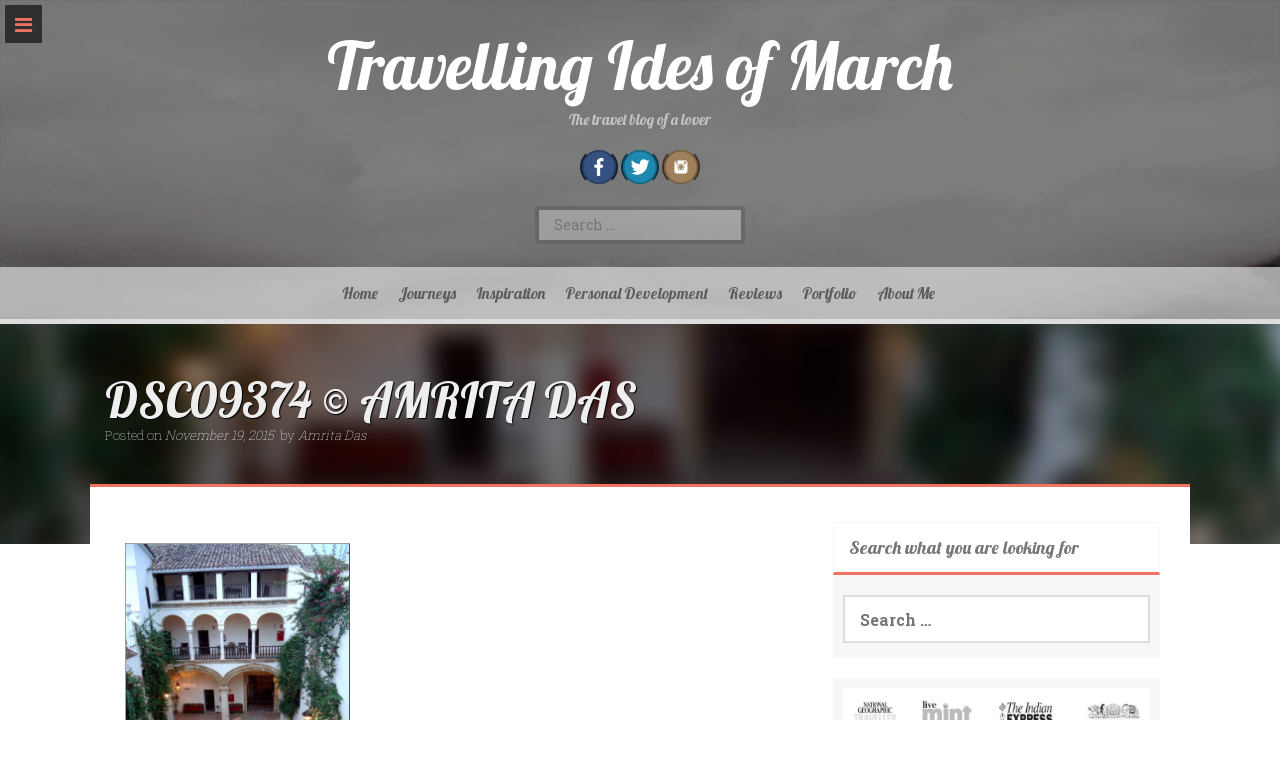

--- FILE ---
content_type: text/html; charset=UTF-8
request_url: https://amritadas.com/photo-story-a-morning-stroll-in-cordoba-spain/dsc09374-amrita-das/
body_size: 31202
content:
<!DOCTYPE html>
<html lang="en-GB">
<head>
    <meta charset="UTF-8">
    <meta name="viewport" content="width=device-width, initial-scale=1">
    <link rel="profile" href="http://gmpg.org/xfn/11">
    <link rel="pingback" href="https://amritadas.com/xmlrpc.php">

    <meta name='robots' content='index, follow, max-image-preview:large, max-snippet:-1, max-video-preview:-1' />

	<!-- This site is optimized with the Yoast SEO plugin v20.1 - https://yoast.com/wordpress/plugins/seo/ -->
	<title>DSC09374 © AMRITA DAS - Travelling Ides of March</title>
	<link rel="canonical" href="https://amritadas.com/photo-story-a-morning-stroll-in-cordoba-spain/dsc09374-amrita-das/" />
	<meta property="og:locale" content="en_GB" />
	<meta property="og:type" content="article" />
	<meta property="og:title" content="DSC09374 © AMRITA DAS - Travelling Ides of March" />
	<meta property="og:description" content="First scenes of the hotel as soon as I stepped out of my room." />
	<meta property="og:url" content="https://amritadas.com/photo-story-a-morning-stroll-in-cordoba-spain/dsc09374-amrita-das/" />
	<meta property="og:site_name" content="Travelling Ides of March" />
	<meta property="article:publisher" content="http://facebook.com/travellingidesofmarch" />
	<meta property="article:modified_time" content="2015-11-19T15:31:15+00:00" />
	<meta property="og:image" content="https://amritadas.com/photo-story-a-morning-stroll-in-cordoba-spain/dsc09374-amrita-das" />
	<meta property="og:image:width" content="648" />
	<meta property="og:image:height" content="864" />
	<meta property="og:image:type" content="image/jpeg" />
	<meta name="twitter:card" content="summary_large_image" />
	<meta name="twitter:site" content="@amrita_dass" />
	<script type="application/ld+json" class="yoast-schema-graph">{"@context":"https://schema.org","@graph":[{"@type":"WebPage","@id":"https://amritadas.com/photo-story-a-morning-stroll-in-cordoba-spain/dsc09374-amrita-das/","url":"https://amritadas.com/photo-story-a-morning-stroll-in-cordoba-spain/dsc09374-amrita-das/","name":"DSC09374 © AMRITA DAS - Travelling Ides of March","isPartOf":{"@id":"https://amritadas.com/#website"},"primaryImageOfPage":{"@id":"https://amritadas.com/photo-story-a-morning-stroll-in-cordoba-spain/dsc09374-amrita-das/#primaryimage"},"image":{"@id":"https://amritadas.com/photo-story-a-morning-stroll-in-cordoba-spain/dsc09374-amrita-das/#primaryimage"},"thumbnailUrl":"https://amritadas.com/wp-content/uploads/2015/11/DSC09374-©-AMRITA-DAS.jpg","datePublished":"2015-11-19T15:03:39+00:00","dateModified":"2015-11-19T15:31:15+00:00","breadcrumb":{"@id":"https://amritadas.com/photo-story-a-morning-stroll-in-cordoba-spain/dsc09374-amrita-das/#breadcrumb"},"inLanguage":"en-GB","potentialAction":[{"@type":"ReadAction","target":["https://amritadas.com/photo-story-a-morning-stroll-in-cordoba-spain/dsc09374-amrita-das/"]}]},{"@type":"ImageObject","inLanguage":"en-GB","@id":"https://amritadas.com/photo-story-a-morning-stroll-in-cordoba-spain/dsc09374-amrita-das/#primaryimage","url":"https://amritadas.com/wp-content/uploads/2015/11/DSC09374-©-AMRITA-DAS.jpg","contentUrl":"https://amritadas.com/wp-content/uploads/2015/11/DSC09374-©-AMRITA-DAS.jpg","width":648,"height":864,"caption":"First scenes of the hotel as soon as I stepped out of my room."},{"@type":"BreadcrumbList","@id":"https://amritadas.com/photo-story-a-morning-stroll-in-cordoba-spain/dsc09374-amrita-das/#breadcrumb","itemListElement":[{"@type":"ListItem","position":1,"name":"Home","item":"https://amritadas.com/"},{"@type":"ListItem","position":2,"name":"Photo Story: A Morning Stroll in Córdoba, Spain","item":"https://amritadas.com/photo-story-a-morning-stroll-in-cordoba-spain/"},{"@type":"ListItem","position":3,"name":"DSC09374 © AMRITA DAS"}]},{"@type":"WebSite","@id":"https://amritadas.com/#website","url":"https://amritadas.com/","name":"Travelling Ides of March","description":"The travel blog of a lover","potentialAction":[{"@type":"SearchAction","target":{"@type":"EntryPoint","urlTemplate":"https://amritadas.com/?s={search_term_string}"},"query-input":"required name=search_term_string"}],"inLanguage":"en-GB"}]}</script>
	<!-- / Yoast SEO plugin. -->


<link rel='dns-prefetch' href='//fonts.googleapis.com' />
<link rel='dns-prefetch' href='//maxcdn.bootstrapcdn.com' />
<link rel="alternate" type="application/rss+xml" title="Travelling Ides of March &raquo; Feed" href="https://amritadas.com/feed/" />
<link rel="alternate" type="application/rss+xml" title="Travelling Ides of March &raquo; Comments Feed" href="https://amritadas.com/comments/feed/" />
<link rel="alternate" type="application/rss+xml" title="Travelling Ides of March &raquo; DSC09374 © AMRITA DAS Comments Feed" href="https://amritadas.com/photo-story-a-morning-stroll-in-cordoba-spain/dsc09374-amrita-das/feed/" />
		<!-- This site uses the Google Analytics by ExactMetrics plugin v7.12.1 - Using Analytics tracking - https://www.exactmetrics.com/ -->
							<script
				src="//www.googletagmanager.com/gtag/js?id=UA-58078069-1"  data-cfasync="false" data-wpfc-render="false" type="text/javascript" async></script>
			<script data-cfasync="false" data-wpfc-render="false" type="text/javascript">
				var em_version = '7.12.1';
				var em_track_user = true;
				var em_no_track_reason = '';
				
								var disableStrs = [
															'ga-disable-UA-58078069-1',
									];

				/* Function to detect opted out users */
				function __gtagTrackerIsOptedOut() {
					for (var index = 0; index < disableStrs.length; index++) {
						if (document.cookie.indexOf(disableStrs[index] + '=true') > -1) {
							return true;
						}
					}

					return false;
				}

				/* Disable tracking if the opt-out cookie exists. */
				if (__gtagTrackerIsOptedOut()) {
					for (var index = 0; index < disableStrs.length; index++) {
						window[disableStrs[index]] = true;
					}
				}

				/* Opt-out function */
				function __gtagTrackerOptout() {
					for (var index = 0; index < disableStrs.length; index++) {
						document.cookie = disableStrs[index] + '=true; expires=Thu, 31 Dec 2099 23:59:59 UTC; path=/';
						window[disableStrs[index]] = true;
					}
				}

				if ('undefined' === typeof gaOptout) {
					function gaOptout() {
						__gtagTrackerOptout();
					}
				}
								window.dataLayer = window.dataLayer || [];

				window.ExactMetricsDualTracker = {
					helpers: {},
					trackers: {},
				};
				if (em_track_user) {
					function __gtagDataLayer() {
						dataLayer.push(arguments);
					}

					function __gtagTracker(type, name, parameters) {
						if (!parameters) {
							parameters = {};
						}

						if (parameters.send_to) {
							__gtagDataLayer.apply(null, arguments);
							return;
						}

						if (type === 'event') {
							
														parameters.send_to = exactmetrics_frontend.ua;
							__gtagDataLayer(type, name, parameters);
													} else {
							__gtagDataLayer.apply(null, arguments);
						}
					}

					__gtagTracker('js', new Date());
					__gtagTracker('set', {
						'developer_id.dNDMyYj': true,
											});
															__gtagTracker('config', 'UA-58078069-1', {"forceSSL":"true"} );
										window.gtag = __gtagTracker;										(function () {
						/* https://developers.google.com/analytics/devguides/collection/analyticsjs/ */
						/* ga and __gaTracker compatibility shim. */
						var noopfn = function () {
							return null;
						};
						var newtracker = function () {
							return new Tracker();
						};
						var Tracker = function () {
							return null;
						};
						var p = Tracker.prototype;
						p.get = noopfn;
						p.set = noopfn;
						p.send = function () {
							var args = Array.prototype.slice.call(arguments);
							args.unshift('send');
							__gaTracker.apply(null, args);
						};
						var __gaTracker = function () {
							var len = arguments.length;
							if (len === 0) {
								return;
							}
							var f = arguments[len - 1];
							if (typeof f !== 'object' || f === null || typeof f.hitCallback !== 'function') {
								if ('send' === arguments[0]) {
									var hitConverted, hitObject = false, action;
									if ('event' === arguments[1]) {
										if ('undefined' !== typeof arguments[3]) {
											hitObject = {
												'eventAction': arguments[3],
												'eventCategory': arguments[2],
												'eventLabel': arguments[4],
												'value': arguments[5] ? arguments[5] : 1,
											}
										}
									}
									if ('pageview' === arguments[1]) {
										if ('undefined' !== typeof arguments[2]) {
											hitObject = {
												'eventAction': 'page_view',
												'page_path': arguments[2],
											}
										}
									}
									if (typeof arguments[2] === 'object') {
										hitObject = arguments[2];
									}
									if (typeof arguments[5] === 'object') {
										Object.assign(hitObject, arguments[5]);
									}
									if ('undefined' !== typeof arguments[1].hitType) {
										hitObject = arguments[1];
										if ('pageview' === hitObject.hitType) {
											hitObject.eventAction = 'page_view';
										}
									}
									if (hitObject) {
										action = 'timing' === arguments[1].hitType ? 'timing_complete' : hitObject.eventAction;
										hitConverted = mapArgs(hitObject);
										__gtagTracker('event', action, hitConverted);
									}
								}
								return;
							}

							function mapArgs(args) {
								var arg, hit = {};
								var gaMap = {
									'eventCategory': 'event_category',
									'eventAction': 'event_action',
									'eventLabel': 'event_label',
									'eventValue': 'event_value',
									'nonInteraction': 'non_interaction',
									'timingCategory': 'event_category',
									'timingVar': 'name',
									'timingValue': 'value',
									'timingLabel': 'event_label',
									'page': 'page_path',
									'location': 'page_location',
									'title': 'page_title',
								};
								for (arg in args) {
																		if (!(!args.hasOwnProperty(arg) || !gaMap.hasOwnProperty(arg))) {
										hit[gaMap[arg]] = args[arg];
									} else {
										hit[arg] = args[arg];
									}
								}
								return hit;
							}

							try {
								f.hitCallback();
							} catch (ex) {
							}
						};
						__gaTracker.create = newtracker;
						__gaTracker.getByName = newtracker;
						__gaTracker.getAll = function () {
							return [];
						};
						__gaTracker.remove = noopfn;
						__gaTracker.loaded = true;
						window['__gaTracker'] = __gaTracker;
					})();
									} else {
										console.log("");
					(function () {
						function __gtagTracker() {
							return null;
						}

						window['__gtagTracker'] = __gtagTracker;
						window['gtag'] = __gtagTracker;
					})();
									}
			</script>
				<!-- / Google Analytics by ExactMetrics -->
				<!-- This site uses the Google Analytics by MonsterInsights plugin v9.11.1 - Using Analytics tracking - https://www.monsterinsights.com/ -->
							<script src="//www.googletagmanager.com/gtag/js?id=G-ELW8PCNYZ1"  data-cfasync="false" data-wpfc-render="false" type="text/javascript" async></script>
			<script data-cfasync="false" data-wpfc-render="false" type="text/javascript">
				var mi_version = '9.11.1';
				var mi_track_user = true;
				var mi_no_track_reason = '';
								var MonsterInsightsDefaultLocations = {"page_location":"https:\/\/amritadas.com\/photo-story-a-morning-stroll-in-cordoba-spain\/dsc09374-amrita-das\/"};
								if ( typeof MonsterInsightsPrivacyGuardFilter === 'function' ) {
					var MonsterInsightsLocations = (typeof MonsterInsightsExcludeQuery === 'object') ? MonsterInsightsPrivacyGuardFilter( MonsterInsightsExcludeQuery ) : MonsterInsightsPrivacyGuardFilter( MonsterInsightsDefaultLocations );
				} else {
					var MonsterInsightsLocations = (typeof MonsterInsightsExcludeQuery === 'object') ? MonsterInsightsExcludeQuery : MonsterInsightsDefaultLocations;
				}

								var disableStrs = [
										'ga-disable-G-ELW8PCNYZ1',
									];

				/* Function to detect opted out users */
				function __gtagTrackerIsOptedOut() {
					for (var index = 0; index < disableStrs.length; index++) {
						if (document.cookie.indexOf(disableStrs[index] + '=true') > -1) {
							return true;
						}
					}

					return false;
				}

				/* Disable tracking if the opt-out cookie exists. */
				if (__gtagTrackerIsOptedOut()) {
					for (var index = 0; index < disableStrs.length; index++) {
						window[disableStrs[index]] = true;
					}
				}

				/* Opt-out function */
				function __gtagTrackerOptout() {
					for (var index = 0; index < disableStrs.length; index++) {
						document.cookie = disableStrs[index] + '=true; expires=Thu, 31 Dec 2099 23:59:59 UTC; path=/';
						window[disableStrs[index]] = true;
					}
				}

				if ('undefined' === typeof gaOptout) {
					function gaOptout() {
						__gtagTrackerOptout();
					}
				}
								window.dataLayer = window.dataLayer || [];

				window.MonsterInsightsDualTracker = {
					helpers: {},
					trackers: {},
				};
				if (mi_track_user) {
					function __gtagDataLayer() {
						dataLayer.push(arguments);
					}

					function __gtagTracker(type, name, parameters) {
						if (!parameters) {
							parameters = {};
						}

						if (parameters.send_to) {
							__gtagDataLayer.apply(null, arguments);
							return;
						}

						if (type === 'event') {
														parameters.send_to = monsterinsights_frontend.v4_id;
							var hookName = name;
							if (typeof parameters['event_category'] !== 'undefined') {
								hookName = parameters['event_category'] + ':' + name;
							}

							if (typeof MonsterInsightsDualTracker.trackers[hookName] !== 'undefined') {
								MonsterInsightsDualTracker.trackers[hookName](parameters);
							} else {
								__gtagDataLayer('event', name, parameters);
							}
							
						} else {
							__gtagDataLayer.apply(null, arguments);
						}
					}

					__gtagTracker('js', new Date());
					__gtagTracker('set', {
						'developer_id.dZGIzZG': true,
											});
					if ( MonsterInsightsLocations.page_location ) {
						__gtagTracker('set', MonsterInsightsLocations);
					}
										__gtagTracker('config', 'G-ELW8PCNYZ1', {"forceSSL":"true","link_attribution":"true"} );
										window.gtag = __gtagTracker;										(function () {
						/* https://developers.google.com/analytics/devguides/collection/analyticsjs/ */
						/* ga and __gaTracker compatibility shim. */
						var noopfn = function () {
							return null;
						};
						var newtracker = function () {
							return new Tracker();
						};
						var Tracker = function () {
							return null;
						};
						var p = Tracker.prototype;
						p.get = noopfn;
						p.set = noopfn;
						p.send = function () {
							var args = Array.prototype.slice.call(arguments);
							args.unshift('send');
							__gaTracker.apply(null, args);
						};
						var __gaTracker = function () {
							var len = arguments.length;
							if (len === 0) {
								return;
							}
							var f = arguments[len - 1];
							if (typeof f !== 'object' || f === null || typeof f.hitCallback !== 'function') {
								if ('send' === arguments[0]) {
									var hitConverted, hitObject = false, action;
									if ('event' === arguments[1]) {
										if ('undefined' !== typeof arguments[3]) {
											hitObject = {
												'eventAction': arguments[3],
												'eventCategory': arguments[2],
												'eventLabel': arguments[4],
												'value': arguments[5] ? arguments[5] : 1,
											}
										}
									}
									if ('pageview' === arguments[1]) {
										if ('undefined' !== typeof arguments[2]) {
											hitObject = {
												'eventAction': 'page_view',
												'page_path': arguments[2],
											}
										}
									}
									if (typeof arguments[2] === 'object') {
										hitObject = arguments[2];
									}
									if (typeof arguments[5] === 'object') {
										Object.assign(hitObject, arguments[5]);
									}
									if ('undefined' !== typeof arguments[1].hitType) {
										hitObject = arguments[1];
										if ('pageview' === hitObject.hitType) {
											hitObject.eventAction = 'page_view';
										}
									}
									if (hitObject) {
										action = 'timing' === arguments[1].hitType ? 'timing_complete' : hitObject.eventAction;
										hitConverted = mapArgs(hitObject);
										__gtagTracker('event', action, hitConverted);
									}
								}
								return;
							}

							function mapArgs(args) {
								var arg, hit = {};
								var gaMap = {
									'eventCategory': 'event_category',
									'eventAction': 'event_action',
									'eventLabel': 'event_label',
									'eventValue': 'event_value',
									'nonInteraction': 'non_interaction',
									'timingCategory': 'event_category',
									'timingVar': 'name',
									'timingValue': 'value',
									'timingLabel': 'event_label',
									'page': 'page_path',
									'location': 'page_location',
									'title': 'page_title',
									'referrer' : 'page_referrer',
								};
								for (arg in args) {
																		if (!(!args.hasOwnProperty(arg) || !gaMap.hasOwnProperty(arg))) {
										hit[gaMap[arg]] = args[arg];
									} else {
										hit[arg] = args[arg];
									}
								}
								return hit;
							}

							try {
								f.hitCallback();
							} catch (ex) {
							}
						};
						__gaTracker.create = newtracker;
						__gaTracker.getByName = newtracker;
						__gaTracker.getAll = function () {
							return [];
						};
						__gaTracker.remove = noopfn;
						__gaTracker.loaded = true;
						window['__gaTracker'] = __gaTracker;
					})();
									} else {
										console.log("");
					(function () {
						function __gtagTracker() {
							return null;
						}

						window['__gtagTracker'] = __gtagTracker;
						window['gtag'] = __gtagTracker;
					})();
									}
			</script>
							<!-- / Google Analytics by MonsterInsights -->
		<script type="text/javascript">
window._wpemojiSettings = {"baseUrl":"https:\/\/s.w.org\/images\/core\/emoji\/14.0.0\/72x72\/","ext":".png","svgUrl":"https:\/\/s.w.org\/images\/core\/emoji\/14.0.0\/svg\/","svgExt":".svg","source":{"concatemoji":"https:\/\/amritadas.com\/wp-includes\/js\/wp-emoji-release.min.js?ver=6.1.9"}};
/*! This file is auto-generated */
!function(e,a,t){var n,r,o,i=a.createElement("canvas"),p=i.getContext&&i.getContext("2d");function s(e,t){var a=String.fromCharCode,e=(p.clearRect(0,0,i.width,i.height),p.fillText(a.apply(this,e),0,0),i.toDataURL());return p.clearRect(0,0,i.width,i.height),p.fillText(a.apply(this,t),0,0),e===i.toDataURL()}function c(e){var t=a.createElement("script");t.src=e,t.defer=t.type="text/javascript",a.getElementsByTagName("head")[0].appendChild(t)}for(o=Array("flag","emoji"),t.supports={everything:!0,everythingExceptFlag:!0},r=0;r<o.length;r++)t.supports[o[r]]=function(e){if(p&&p.fillText)switch(p.textBaseline="top",p.font="600 32px Arial",e){case"flag":return s([127987,65039,8205,9895,65039],[127987,65039,8203,9895,65039])?!1:!s([55356,56826,55356,56819],[55356,56826,8203,55356,56819])&&!s([55356,57332,56128,56423,56128,56418,56128,56421,56128,56430,56128,56423,56128,56447],[55356,57332,8203,56128,56423,8203,56128,56418,8203,56128,56421,8203,56128,56430,8203,56128,56423,8203,56128,56447]);case"emoji":return!s([129777,127995,8205,129778,127999],[129777,127995,8203,129778,127999])}return!1}(o[r]),t.supports.everything=t.supports.everything&&t.supports[o[r]],"flag"!==o[r]&&(t.supports.everythingExceptFlag=t.supports.everythingExceptFlag&&t.supports[o[r]]);t.supports.everythingExceptFlag=t.supports.everythingExceptFlag&&!t.supports.flag,t.DOMReady=!1,t.readyCallback=function(){t.DOMReady=!0},t.supports.everything||(n=function(){t.readyCallback()},a.addEventListener?(a.addEventListener("DOMContentLoaded",n,!1),e.addEventListener("load",n,!1)):(e.attachEvent("onload",n),a.attachEvent("onreadystatechange",function(){"complete"===a.readyState&&t.readyCallback()})),(e=t.source||{}).concatemoji?c(e.concatemoji):e.wpemoji&&e.twemoji&&(c(e.twemoji),c(e.wpemoji)))}(window,document,window._wpemojiSettings);
</script>
<style type="text/css">
img.wp-smiley,
img.emoji {
	display: inline !important;
	border: none !important;
	box-shadow: none !important;
	height: 1em !important;
	width: 1em !important;
	margin: 0 0.07em !important;
	vertical-align: -0.1em !important;
	background: none !important;
	padding: 0 !important;
}
</style>
	<link rel='stylesheet' id='sbi_styles-css' href='https://amritadas.com/wp-content/plugins/instagram-feed/css/sbi-styles.min.css?ver=6.2.10' type='text/css' media='all' />
<link rel='stylesheet' id='wp-block-library-css' href='https://amritadas.com/wp-includes/css/dist/block-library/style.min.css?ver=6.1.9' type='text/css' media='all' />
<link rel='stylesheet' id='classic-theme-styles-css' href='https://amritadas.com/wp-includes/css/classic-themes.min.css?ver=1' type='text/css' media='all' />
<style id='global-styles-inline-css' type='text/css'>
body{--wp--preset--color--black: #000000;--wp--preset--color--cyan-bluish-gray: #abb8c3;--wp--preset--color--white: #ffffff;--wp--preset--color--pale-pink: #f78da7;--wp--preset--color--vivid-red: #cf2e2e;--wp--preset--color--luminous-vivid-orange: #ff6900;--wp--preset--color--luminous-vivid-amber: #fcb900;--wp--preset--color--light-green-cyan: #7bdcb5;--wp--preset--color--vivid-green-cyan: #00d084;--wp--preset--color--pale-cyan-blue: #8ed1fc;--wp--preset--color--vivid-cyan-blue: #0693e3;--wp--preset--color--vivid-purple: #9b51e0;--wp--preset--gradient--vivid-cyan-blue-to-vivid-purple: linear-gradient(135deg,rgba(6,147,227,1) 0%,rgb(155,81,224) 100%);--wp--preset--gradient--light-green-cyan-to-vivid-green-cyan: linear-gradient(135deg,rgb(122,220,180) 0%,rgb(0,208,130) 100%);--wp--preset--gradient--luminous-vivid-amber-to-luminous-vivid-orange: linear-gradient(135deg,rgba(252,185,0,1) 0%,rgba(255,105,0,1) 100%);--wp--preset--gradient--luminous-vivid-orange-to-vivid-red: linear-gradient(135deg,rgba(255,105,0,1) 0%,rgb(207,46,46) 100%);--wp--preset--gradient--very-light-gray-to-cyan-bluish-gray: linear-gradient(135deg,rgb(238,238,238) 0%,rgb(169,184,195) 100%);--wp--preset--gradient--cool-to-warm-spectrum: linear-gradient(135deg,rgb(74,234,220) 0%,rgb(151,120,209) 20%,rgb(207,42,186) 40%,rgb(238,44,130) 60%,rgb(251,105,98) 80%,rgb(254,248,76) 100%);--wp--preset--gradient--blush-light-purple: linear-gradient(135deg,rgb(255,206,236) 0%,rgb(152,150,240) 100%);--wp--preset--gradient--blush-bordeaux: linear-gradient(135deg,rgb(254,205,165) 0%,rgb(254,45,45) 50%,rgb(107,0,62) 100%);--wp--preset--gradient--luminous-dusk: linear-gradient(135deg,rgb(255,203,112) 0%,rgb(199,81,192) 50%,rgb(65,88,208) 100%);--wp--preset--gradient--pale-ocean: linear-gradient(135deg,rgb(255,245,203) 0%,rgb(182,227,212) 50%,rgb(51,167,181) 100%);--wp--preset--gradient--electric-grass: linear-gradient(135deg,rgb(202,248,128) 0%,rgb(113,206,126) 100%);--wp--preset--gradient--midnight: linear-gradient(135deg,rgb(2,3,129) 0%,rgb(40,116,252) 100%);--wp--preset--duotone--dark-grayscale: url('#wp-duotone-dark-grayscale');--wp--preset--duotone--grayscale: url('#wp-duotone-grayscale');--wp--preset--duotone--purple-yellow: url('#wp-duotone-purple-yellow');--wp--preset--duotone--blue-red: url('#wp-duotone-blue-red');--wp--preset--duotone--midnight: url('#wp-duotone-midnight');--wp--preset--duotone--magenta-yellow: url('#wp-duotone-magenta-yellow');--wp--preset--duotone--purple-green: url('#wp-duotone-purple-green');--wp--preset--duotone--blue-orange: url('#wp-duotone-blue-orange');--wp--preset--font-size--small: 13px;--wp--preset--font-size--medium: 20px;--wp--preset--font-size--large: 36px;--wp--preset--font-size--x-large: 42px;--wp--preset--spacing--20: 0.44rem;--wp--preset--spacing--30: 0.67rem;--wp--preset--spacing--40: 1rem;--wp--preset--spacing--50: 1.5rem;--wp--preset--spacing--60: 2.25rem;--wp--preset--spacing--70: 3.38rem;--wp--preset--spacing--80: 5.06rem;}:where(.is-layout-flex){gap: 0.5em;}body .is-layout-flow > .alignleft{float: left;margin-inline-start: 0;margin-inline-end: 2em;}body .is-layout-flow > .alignright{float: right;margin-inline-start: 2em;margin-inline-end: 0;}body .is-layout-flow > .aligncenter{margin-left: auto !important;margin-right: auto !important;}body .is-layout-constrained > .alignleft{float: left;margin-inline-start: 0;margin-inline-end: 2em;}body .is-layout-constrained > .alignright{float: right;margin-inline-start: 2em;margin-inline-end: 0;}body .is-layout-constrained > .aligncenter{margin-left: auto !important;margin-right: auto !important;}body .is-layout-constrained > :where(:not(.alignleft):not(.alignright):not(.alignfull)){max-width: var(--wp--style--global--content-size);margin-left: auto !important;margin-right: auto !important;}body .is-layout-constrained > .alignwide{max-width: var(--wp--style--global--wide-size);}body .is-layout-flex{display: flex;}body .is-layout-flex{flex-wrap: wrap;align-items: center;}body .is-layout-flex > *{margin: 0;}:where(.wp-block-columns.is-layout-flex){gap: 2em;}.has-black-color{color: var(--wp--preset--color--black) !important;}.has-cyan-bluish-gray-color{color: var(--wp--preset--color--cyan-bluish-gray) !important;}.has-white-color{color: var(--wp--preset--color--white) !important;}.has-pale-pink-color{color: var(--wp--preset--color--pale-pink) !important;}.has-vivid-red-color{color: var(--wp--preset--color--vivid-red) !important;}.has-luminous-vivid-orange-color{color: var(--wp--preset--color--luminous-vivid-orange) !important;}.has-luminous-vivid-amber-color{color: var(--wp--preset--color--luminous-vivid-amber) !important;}.has-light-green-cyan-color{color: var(--wp--preset--color--light-green-cyan) !important;}.has-vivid-green-cyan-color{color: var(--wp--preset--color--vivid-green-cyan) !important;}.has-pale-cyan-blue-color{color: var(--wp--preset--color--pale-cyan-blue) !important;}.has-vivid-cyan-blue-color{color: var(--wp--preset--color--vivid-cyan-blue) !important;}.has-vivid-purple-color{color: var(--wp--preset--color--vivid-purple) !important;}.has-black-background-color{background-color: var(--wp--preset--color--black) !important;}.has-cyan-bluish-gray-background-color{background-color: var(--wp--preset--color--cyan-bluish-gray) !important;}.has-white-background-color{background-color: var(--wp--preset--color--white) !important;}.has-pale-pink-background-color{background-color: var(--wp--preset--color--pale-pink) !important;}.has-vivid-red-background-color{background-color: var(--wp--preset--color--vivid-red) !important;}.has-luminous-vivid-orange-background-color{background-color: var(--wp--preset--color--luminous-vivid-orange) !important;}.has-luminous-vivid-amber-background-color{background-color: var(--wp--preset--color--luminous-vivid-amber) !important;}.has-light-green-cyan-background-color{background-color: var(--wp--preset--color--light-green-cyan) !important;}.has-vivid-green-cyan-background-color{background-color: var(--wp--preset--color--vivid-green-cyan) !important;}.has-pale-cyan-blue-background-color{background-color: var(--wp--preset--color--pale-cyan-blue) !important;}.has-vivid-cyan-blue-background-color{background-color: var(--wp--preset--color--vivid-cyan-blue) !important;}.has-vivid-purple-background-color{background-color: var(--wp--preset--color--vivid-purple) !important;}.has-black-border-color{border-color: var(--wp--preset--color--black) !important;}.has-cyan-bluish-gray-border-color{border-color: var(--wp--preset--color--cyan-bluish-gray) !important;}.has-white-border-color{border-color: var(--wp--preset--color--white) !important;}.has-pale-pink-border-color{border-color: var(--wp--preset--color--pale-pink) !important;}.has-vivid-red-border-color{border-color: var(--wp--preset--color--vivid-red) !important;}.has-luminous-vivid-orange-border-color{border-color: var(--wp--preset--color--luminous-vivid-orange) !important;}.has-luminous-vivid-amber-border-color{border-color: var(--wp--preset--color--luminous-vivid-amber) !important;}.has-light-green-cyan-border-color{border-color: var(--wp--preset--color--light-green-cyan) !important;}.has-vivid-green-cyan-border-color{border-color: var(--wp--preset--color--vivid-green-cyan) !important;}.has-pale-cyan-blue-border-color{border-color: var(--wp--preset--color--pale-cyan-blue) !important;}.has-vivid-cyan-blue-border-color{border-color: var(--wp--preset--color--vivid-cyan-blue) !important;}.has-vivid-purple-border-color{border-color: var(--wp--preset--color--vivid-purple) !important;}.has-vivid-cyan-blue-to-vivid-purple-gradient-background{background: var(--wp--preset--gradient--vivid-cyan-blue-to-vivid-purple) !important;}.has-light-green-cyan-to-vivid-green-cyan-gradient-background{background: var(--wp--preset--gradient--light-green-cyan-to-vivid-green-cyan) !important;}.has-luminous-vivid-amber-to-luminous-vivid-orange-gradient-background{background: var(--wp--preset--gradient--luminous-vivid-amber-to-luminous-vivid-orange) !important;}.has-luminous-vivid-orange-to-vivid-red-gradient-background{background: var(--wp--preset--gradient--luminous-vivid-orange-to-vivid-red) !important;}.has-very-light-gray-to-cyan-bluish-gray-gradient-background{background: var(--wp--preset--gradient--very-light-gray-to-cyan-bluish-gray) !important;}.has-cool-to-warm-spectrum-gradient-background{background: var(--wp--preset--gradient--cool-to-warm-spectrum) !important;}.has-blush-light-purple-gradient-background{background: var(--wp--preset--gradient--blush-light-purple) !important;}.has-blush-bordeaux-gradient-background{background: var(--wp--preset--gradient--blush-bordeaux) !important;}.has-luminous-dusk-gradient-background{background: var(--wp--preset--gradient--luminous-dusk) !important;}.has-pale-ocean-gradient-background{background: var(--wp--preset--gradient--pale-ocean) !important;}.has-electric-grass-gradient-background{background: var(--wp--preset--gradient--electric-grass) !important;}.has-midnight-gradient-background{background: var(--wp--preset--gradient--midnight) !important;}.has-small-font-size{font-size: var(--wp--preset--font-size--small) !important;}.has-medium-font-size{font-size: var(--wp--preset--font-size--medium) !important;}.has-large-font-size{font-size: var(--wp--preset--font-size--large) !important;}.has-x-large-font-size{font-size: var(--wp--preset--font-size--x-large) !important;}
.wp-block-navigation a:where(:not(.wp-element-button)){color: inherit;}
:where(.wp-block-columns.is-layout-flex){gap: 2em;}
.wp-block-pullquote{font-size: 1.5em;line-height: 1.6;}
</style>
<link rel='stylesheet' id='st-widget-css' href='https://amritadas.com/wp-content/plugins/share-this/css/style.css?ver=6.1.9' type='text/css' media='all' />
<link rel='stylesheet' id='wp-image-borders-styles-css' href='https://amritadas.com/wp-content/plugins/wp-image-borders/wp-image-borders.css?ver=6.1.9' type='text/css' media='all' />
<style id='wp-image-borders-styles-inline-css' type='text/css'>

		.wp-image-borders .alignright,
		.wp-image-borders .alignleft,
		.wp-image-borders .aligncenter,
		.wp-image-borders .alignnone,
		.wp-image-borders .size-auto,
		.wp-image-borders .size-full,
		.wp-image-borders .size-large,
		.wp-image-borders .size-medium,
		.wp-image-borders .size-thumbnail,
		.wp-image-borders .alignright img,
		.wp-image-borders .alignleft img,
		.wp-image-borders .aligncenter img,
		.wp-image-borders .alignnone img,
		.wp-image-borders .size-auto img,
		.wp-image-borders .size-full img,
		.wp-image-borders .size-large img,
		.wp-image-borders .size-medium img,
		.wp-image-borders .size-thumbnail img {
	   border-style: groove !important;
	   border-width: 1px !important;
	   border-radius: 1px !important;
	   border-color: #a0a0a0 !important;
	   -moz-box-shadow: 0px 0px 0px 0px  !important;
	   -webkit-box-shadow: 0px 0px 0px 0px  !important;
	   box-shadow: 0px 0px 0px 0px  !important;
   }
</style>
<link rel='stylesheet' id='freak-style-css' href='https://amritadas.com/wp-content/themes/freak/style.css?ver=6.1.9' type='text/css' media='all' />
<link rel='stylesheet' id='freak-title-font-css' href='//fonts.googleapis.com/css?family=Lobster%3A100%2C300%2C400%2C700&#038;ver=6.1.9' type='text/css' media='all' />
<link rel='stylesheet' id='freak-body-font-css' href='//fonts.googleapis.com/css?family=Roboto+Slab%3A100%2C300%2C400%2C700&#038;ver=6.1.9' type='text/css' media='all' />
<link rel='stylesheet' id='font-awesome-css' href='https://amritadas.com/wp-content/themes/freak/assets/font-awesome/css/font-awesome.min.css?ver=6.1.9' type='text/css' media='all' />
<link rel='stylesheet' id='nivo-slider-css' href='https://amritadas.com/wp-content/themes/freak/assets/css/nivo-slider.css?ver=6.1.9' type='text/css' media='all' />
<link rel='stylesheet' id='nivo-skin-style-css' href='https://amritadas.com/wp-content/themes/freak/assets/css/nivo-default/default.css?ver=6.1.9' type='text/css' media='all' />
<link rel='stylesheet' id='bootstra-css' href='https://amritadas.com/wp-content/themes/freak/assets/bootstrap/css/bootstrap.min.css?ver=6.1.9' type='text/css' media='all' />
<link rel='stylesheet' id='freak-hover-style-css' href='https://amritadas.com/wp-content/themes/freak/assets/css/hover.min.css?ver=6.1.9' type='text/css' media='all' />
<link rel='stylesheet' id='freak-custombox-css' href='https://amritadas.com/wp-content/themes/freak/assets/css/custombox.min.css?ver=6.1.9' type='text/css' media='all' />
<link rel='stylesheet' id='slicknav-css' href='https://amritadas.com/wp-content/themes/freak/assets/css/slicknav.css?ver=6.1.9' type='text/css' media='all' />
<link rel='stylesheet' id='fleximage-css' href='https://amritadas.com/wp-content/themes/freak/assets/css/jquery.flex-images.css?ver=6.1.9' type='text/css' media='all' />
<link rel='stylesheet' id='freak-main-theme-style-css' href='https://amritadas.com/wp-content/themes/freak/assets/theme-styles/css/default.css?ver=6.1.9' type='text/css' media='all' />
<link rel='stylesheet' id='cff-css' href='https://amritadas.com/wp-content/plugins/custom-facebook-feed/assets/css/cff-style.min.css?ver=4.2.3' type='text/css' media='all' />
<link rel='stylesheet' id='sb-font-awesome-css' href='https://maxcdn.bootstrapcdn.com/font-awesome/4.7.0/css/font-awesome.min.css?ver=6.1.9' type='text/css' media='all' />
<link rel='stylesheet' id='wptt_front-css' href='https://amritadas.com/wp-content/plugins/wp-twitter-feeds/controller/../css/admin_style.min.css?ver=6.1.9' type='text/css' media='all' />
<link rel='stylesheet' id='wp-author-bio-css' href='https://amritadas.com/wp-content/plugins/wp-about-author/wp-about-author.css?ver=6.1.9' type='text/css' media='all' />
<script type='text/javascript' src='https://amritadas.com/wp-content/plugins/google-analytics-dashboard-for-wp/assets/js/frontend-gtag.min.js?ver=7.12.1' id='exactmetrics-frontend-script-js'></script>
<script data-cfasync="false" data-wpfc-render="false" type="text/javascript" id='exactmetrics-frontend-script-js-extra'>/* <![CDATA[ */
var exactmetrics_frontend = {"js_events_tracking":"true","download_extensions":"zip,mp3,mpeg,pdf,docx,pptx,xlsx,rar","inbound_paths":"[{\"path\":\"\\\/go\\\/\",\"label\":\"affiliate\"},{\"path\":\"\\\/recommend\\\/\",\"label\":\"affiliate\"}]","home_url":"https:\/\/amritadas.com","hash_tracking":"false","ua":"UA-58078069-1","v4_id":""};/* ]]> */
</script>
<script type='text/javascript' src='https://amritadas.com/wp-content/plugins/google-analytics-for-wordpress/assets/js/frontend-gtag.min.js?ver=9.11.1' id='monsterinsights-frontend-script-js'></script>
<script data-cfasync="false" data-wpfc-render="false" type="text/javascript" id='monsterinsights-frontend-script-js-extra'>/* <![CDATA[ */
var monsterinsights_frontend = {"js_events_tracking":"true","download_extensions":"doc,pdf,ppt,zip,xls,docx,pptx,xlsx","inbound_paths":"[{\"path\":\"\\\/go\\\/\",\"label\":\"affiliate\"},{\"path\":\"\\\/recommend\\\/\",\"label\":\"affiliate\"}]","home_url":"https:\/\/amritadas.com","hash_tracking":"false","v4_id":"G-ELW8PCNYZ1"};/* ]]> */
</script>
<script type='text/javascript' src='https://amritadas.com/wp-includes/js/jquery/jquery.min.js?ver=3.6.1' id='jquery-core-js'></script>
<script type='text/javascript' src='https://amritadas.com/wp-includes/js/jquery/jquery-migrate.min.js?ver=3.3.2' id='jquery-migrate-js'></script>
<script type='text/javascript' src='https://amritadas.com/wp-content/themes/freak/js/external.js?ver=6.1.9' id='freak-externaljs-js'></script>
<script type='text/javascript' src='https://amritadas.com/wp-content/themes/freak/js/custombox.min.js?ver=6.1.9' id='freak-popup-min-js-js'></script>
<link rel="https://api.w.org/" href="https://amritadas.com/wp-json/" /><link rel="alternate" type="application/json" href="https://amritadas.com/wp-json/wp/v2/media/2692" /><link rel="EditURI" type="application/rsd+xml" title="RSD" href="https://amritadas.com/xmlrpc.php?rsd" />
<link rel="wlwmanifest" type="application/wlwmanifest+xml" href="https://amritadas.com/wp-includes/wlwmanifest.xml" />
<meta name="generator" content="WordPress 6.1.9" />
<link rel='shortlink' href='https://amritadas.com/?p=2692' />
<link rel="alternate" type="application/json+oembed" href="https://amritadas.com/wp-json/oembed/1.0/embed?url=https%3A%2F%2Famritadas.com%2Fphoto-story-a-morning-stroll-in-cordoba-spain%2Fdsc09374-amrita-das%2F" />
<link rel="alternate" type="text/xml+oembed" href="https://amritadas.com/wp-json/oembed/1.0/embed?url=https%3A%2F%2Famritadas.com%2Fphoto-story-a-morning-stroll-in-cordoba-spain%2Fdsc09374-amrita-das%2F&#038;format=xml" />
<script charset="utf-8" type="text/javascript">var switchTo5x=true;</script>
<script charset="utf-8" type="text/javascript" id="st_insights_js" src="http://w.sharethis.com/button/buttons.js?publisher=wp.16396ca9-0c73-44ce-8bc3-54e8447dc77f&amp;product=sharethis-wordpress"></script>
<script charset="utf-8" type="text/javascript">stLight.options({"publisher":"wp.16396ca9-0c73-44ce-8bc3-54e8447dc77f","doNotCopy":false,"hashAddressBar":false,"doNotHash":false});var st_type="wordpress4.9.8";</script>
<script charset="utf-8" type="text/javascript" src="http://s.sharethis.com/loader.js"></script>
<script charset="utf-8" type="text/javascript">
var h_options={"publisher":"wp.16396ca9-0c73-44ce-8bc3-54e8447dc77f","position":"left","chicklets_params":{"twitter":{"st_via":"Amrita_Dass"},"instagram":{"st_username":""}},"chicklets":{"items":["facebook","twitter","stumbleupon","whatsapp","sharethis","email"]}};var st_hover_widget = new sharethis.widgets.hoverbuttons(h_options);
</script>
<style id='custom-css-mods'>#masthead #site-logo img { transform-origin: left; }#masthead .layer { background: rgba(0,0,0,0.5); }.title-font, h1, h2, .section-title, #top-menu ul li a, #static-bar ul li a { font-family: Lobster; }#masthead h2.site-description { color: #c4c4c4; }#masthead #site-logo img { transform: scale(0.3); -webkit-transform: scale(0.3); -moz-transform: scale(0.3); -ms-transform: scale(0.3); }@media screen and (max-width: 767px) {#masthead {
                        background-image:url(http://amritadas.com/wp-content/uploads/2023/02/spiti-chandrataal-amrita-das.jpeg)!important;}}</style>	<style>
	#masthead {
			background-image: url(https://amritadas.com/wp-content/uploads/2015/09/Header.jpg);
			background-size: cover;
			background-position-x: center;
			background-repeat: no-repeat;
		}
	</style>	
	<link rel="icon" href="https://amritadas.com/wp-content/uploads/2023/02/cropped-spiti-chandrataal-amrita-das-32x32.jpeg" sizes="32x32" />
<link rel="icon" href="https://amritadas.com/wp-content/uploads/2023/02/cropped-spiti-chandrataal-amrita-das-192x192.jpeg" sizes="192x192" />
<link rel="apple-touch-icon" href="https://amritadas.com/wp-content/uploads/2023/02/cropped-spiti-chandrataal-amrita-das-180x180.jpeg" />
<meta name="msapplication-TileImage" content="https://amritadas.com/wp-content/uploads/2023/02/cropped-spiti-chandrataal-amrita-das-270x270.jpeg" />
</head>
<body class="attachment attachment-template-default single single-attachment postid-2692 attachmentid-2692 attachment-jpeg">

<nav id="mobile-static-menu">
    <div class="menu-main-menu-container"><ul id="menu-main-menu" class="menu"><li id="menu-item-5852" class="menu-item menu-item-type-custom menu-item-object-custom menu-item-home menu-item-5852"><a href="https://amritadas.com/">Home</a></li>
<li id="menu-item-2925" class="menu-item menu-item-type-post_type menu-item-object-page menu-item-has-children menu-item-2925"><a href="https://amritadas.com/journeys-amrita-das-travel-blog-india/">Journeys</a>
<ul class="sub-menu">
	<li id="menu-item-1505" class="menu-item menu-item-type-taxonomy menu-item-object-category menu-item-has-children menu-item-1505"><a href="https://amritadas.com/india/">India</a>
	<ul class="sub-menu">
		<li id="menu-item-2926" class="menu-item menu-item-type-taxonomy menu-item-object-category menu-item-2926"><a href="https://amritadas.com/india/andaman-islands/">Andaman Islands</a></li>
		<li id="menu-item-2927" class="menu-item menu-item-type-taxonomy menu-item-object-category menu-item-2927"><a href="https://amritadas.com/india/arunachal-pradesh/">Arunachal Pradesh</a></li>
		<li id="menu-item-2928" class="menu-item menu-item-type-taxonomy menu-item-object-category menu-item-2928"><a href="https://amritadas.com/india/assam/">Assam</a></li>
		<li id="menu-item-2929" class="menu-item menu-item-type-taxonomy menu-item-object-category menu-item-2929"><a href="https://amritadas.com/india/bihar/">Bihar</a></li>
		<li id="menu-item-2930" class="menu-item menu-item-type-taxonomy menu-item-object-category menu-item-2930"><a href="https://amritadas.com/india/chhattisgarh/">Chhattisgarh</a></li>
		<li id="menu-item-2931" class="menu-item menu-item-type-taxonomy menu-item-object-category menu-item-2931"><a href="https://amritadas.com/india/delhi/">Delhi</a></li>
		<li id="menu-item-2932" class="menu-item menu-item-type-taxonomy menu-item-object-category menu-item-2932"><a href="https://amritadas.com/india/goa/">Goa</a></li>
		<li id="menu-item-2933" class="menu-item menu-item-type-taxonomy menu-item-object-category menu-item-2933"><a href="https://amritadas.com/india/himachal-pradesh/">Himachal Pradesh</a></li>
		<li id="menu-item-2934" class="menu-item menu-item-type-taxonomy menu-item-object-category menu-item-2934"><a href="https://amritadas.com/india/jammu-and-kashmir/">Jammu and Kashmir</a></li>
		<li id="menu-item-2936" class="menu-item menu-item-type-taxonomy menu-item-object-category menu-item-2936"><a href="https://amritadas.com/india/madhya-pradesh/">Madhya Pradesh</a></li>
		<li id="menu-item-2935" class="menu-item menu-item-type-taxonomy menu-item-object-category menu-item-2935"><a href="https://amritadas.com/india/karnataka/">Karnataka</a></li>
		<li id="menu-item-2937" class="menu-item menu-item-type-taxonomy menu-item-object-category menu-item-2937"><a href="https://amritadas.com/india/maharashtra/">Maharashtra</a></li>
		<li id="menu-item-2938" class="menu-item menu-item-type-taxonomy menu-item-object-category menu-item-2938"><a href="https://amritadas.com/india/meghalaya/">Meghalaya</a></li>
		<li id="menu-item-2939" class="menu-item menu-item-type-taxonomy menu-item-object-category menu-item-2939"><a href="https://amritadas.com/india/pondicherry/">Pondicherry</a></li>
		<li id="menu-item-2940" class="menu-item menu-item-type-taxonomy menu-item-object-category menu-item-2940"><a href="https://amritadas.com/india/telangana/">Telangana</a></li>
		<li id="menu-item-2942" class="menu-item menu-item-type-taxonomy menu-item-object-category menu-item-2942"><a href="https://amritadas.com/india/uttarakhand/">Uttarakhand</a></li>
		<li id="menu-item-2941" class="menu-item menu-item-type-taxonomy menu-item-object-category menu-item-2941"><a href="https://amritadas.com/india/uttar-pradesh/">Uttar Pradesh</a></li>
		<li id="menu-item-2943" class="menu-item menu-item-type-taxonomy menu-item-object-category menu-item-2943"><a href="https://amritadas.com/india/west-bengal/">West Bengal</a></li>
	</ul>
</li>
	<li id="menu-item-4649" class="menu-item menu-item-type-taxonomy menu-item-object-category menu-item-4649"><a href="https://amritadas.com/belgium/">Belgium</a></li>
	<li id="menu-item-4821" class="menu-item menu-item-type-taxonomy menu-item-object-category menu-item-4821"><a href="https://amritadas.com/bosnia-herzegovina/">Bosnia &amp; Herzegovina</a></li>
	<li id="menu-item-5164" class="menu-item menu-item-type-taxonomy menu-item-object-category menu-item-5164"><a href="https://amritadas.com/denmark/">Denmark</a></li>
	<li id="menu-item-1572" class="menu-item menu-item-type-taxonomy menu-item-object-category menu-item-1572"><a href="https://amritadas.com/france/">France</a></li>
	<li id="menu-item-4646" class="menu-item menu-item-type-taxonomy menu-item-object-category menu-item-4646"><a href="https://amritadas.com/germany/">Germany</a></li>
	<li id="menu-item-4647" class="menu-item menu-item-type-taxonomy menu-item-object-category menu-item-4647"><a href="https://amritadas.com/indonesia/">Indonesia</a></li>
	<li id="menu-item-1571" class="menu-item menu-item-type-taxonomy menu-item-object-category menu-item-1571"><a href="https://amritadas.com/italy/">Italy</a></li>
	<li id="menu-item-4648" class="menu-item menu-item-type-taxonomy menu-item-object-category menu-item-4648"><a href="https://amritadas.com/japan/">Japan</a></li>
	<li id="menu-item-2428" class="menu-item menu-item-type-taxonomy menu-item-object-category menu-item-2428"><a href="https://amritadas.com/mauritius/">Mauritius</a></li>
	<li id="menu-item-4802" class="menu-item menu-item-type-taxonomy menu-item-object-category menu-item-4802"><a href="https://amritadas.com/poland/">Poland</a></li>
	<li id="menu-item-5483" class="menu-item menu-item-type-taxonomy menu-item-object-category menu-item-5483"><a href="https://amritadas.com/africa/reunion-island/">Réunion Island</a></li>
	<li id="menu-item-1570" class="menu-item menu-item-type-taxonomy menu-item-object-category menu-item-1570"><a href="https://amritadas.com/singapore/">Singapore</a></li>
	<li id="menu-item-2478" class="menu-item menu-item-type-taxonomy menu-item-object-category menu-item-2478"><a href="https://amritadas.com/spain/">Spain</a></li>
	<li id="menu-item-5124" class="menu-item menu-item-type-taxonomy menu-item-object-category menu-item-5124"><a href="https://amritadas.com/sri-lanka/">Sri Lanka</a></li>
	<li id="menu-item-5540" class="menu-item menu-item-type-taxonomy menu-item-object-category menu-item-5540"><a href="https://amritadas.com/sweden/">Sweden</a></li>
	<li id="menu-item-2924" class="menu-item menu-item-type-taxonomy menu-item-object-category menu-item-2924"><a href="https://amritadas.com/switzerland/">Switzerland</a></li>
	<li id="menu-item-3151" class="menu-item menu-item-type-taxonomy menu-item-object-category menu-item-3151"><a href="https://amritadas.com/taiwan/">Taiwan</a></li>
</ul>
</li>
<li id="menu-item-1515" class="menu-item menu-item-type-taxonomy menu-item-object-category menu-item-1515"><a href="https://amritadas.com/travel-inspiration/">Inspiration</a></li>
<li id="menu-item-4861" class="menu-item menu-item-type-taxonomy menu-item-object-category menu-item-4861"><a href="https://amritadas.com/personal-development/">Personal Development</a></li>
<li id="menu-item-1516" class="menu-item menu-item-type-taxonomy menu-item-object-category menu-item-1516"><a href="https://amritadas.com/review/">Reviews</a></li>
<li id="menu-item-1502" class="menu-item menu-item-type-post_type menu-item-object-page menu-item-1502"><a href="https://amritadas.com/work/">Portfolio</a></li>
<li id="menu-item-1228" class="menu-item menu-item-type-post_type menu-item-object-page menu-item-has-children menu-item-1228"><a href="https://amritadas.com/amrita-das-travel-blog-india/">About Me</a>
<ul class="sub-menu">
	<li id="menu-item-1675" class="menu-item menu-item-type-post_type menu-item-object-page menu-item-1675"><a href="https://amritadas.com/amrita-das-travel-blog-india/media-amrita-das-travel-blog-india/">Featured In</a></li>
	<li id="menu-item-1682" class="menu-item menu-item-type-post_type menu-item-object-page menu-item-1682"><a href="https://amritadas.com/amrita-das-travel-blog-india/contact-amrita-das-travel-blog-india/">Contact</a></li>
	<li id="menu-item-4910" class="menu-item menu-item-type-post_type menu-item-object-page menu-item-privacy-policy menu-item-4910"><a href="https://amritadas.com/privacy-policy/">Privacy Policy</a></li>
</ul>
</li>
</ul></div></nav>

    <button class="mobile-toggle-button"><i class="fa fa-bars"></i></button>

<div id="page" class="hfeed site">
	<a class="skip-link screen-reader-text" href="#content">Skip to content</a>

<div id="jumbosearch">
    <span class="fa fa-remove closeicon"></span>
    <div class="form">
        <form role="search" method="get" class="search-form" action="https://amritadas.com/">
				<label>
					<span class="screen-reader-text">Search for:</span>
					<input type="search" class="search-field" placeholder="Search &hellip;" value="" name="s" />
				</label>
				<input type="submit" class="search-submit" value="Search" />
			</form>    </div>
</div>
<div id="static-bar">
    <div id="static-logo">
                    <h1 class="site-title title-font"><a href="https://amritadas.com/" rel="home">Travelling Ides of March</a></h1>
            </div>
    <div id="static-menu">
    <div class="menu-main-menu-container"><ul id="menu-main-menu-1" class="menu"><li class="menu-item menu-item-type-custom menu-item-object-custom menu-item-home menu-item-5852"><a href="https://amritadas.com/">Home</a></li>
<li class="menu-item menu-item-type-post_type menu-item-object-page menu-item-has-children menu-item-2925"><a href="https://amritadas.com/journeys-amrita-das-travel-blog-india/">Journeys</a>
<ul class="sub-menu">
	<li class="menu-item menu-item-type-taxonomy menu-item-object-category menu-item-has-children menu-item-1505"><a href="https://amritadas.com/india/">India</a>
	<ul class="sub-menu">
		<li class="menu-item menu-item-type-taxonomy menu-item-object-category menu-item-2926"><a href="https://amritadas.com/india/andaman-islands/">Andaman Islands</a></li>
		<li class="menu-item menu-item-type-taxonomy menu-item-object-category menu-item-2927"><a href="https://amritadas.com/india/arunachal-pradesh/">Arunachal Pradesh</a></li>
		<li class="menu-item menu-item-type-taxonomy menu-item-object-category menu-item-2928"><a href="https://amritadas.com/india/assam/">Assam</a></li>
		<li class="menu-item menu-item-type-taxonomy menu-item-object-category menu-item-2929"><a href="https://amritadas.com/india/bihar/">Bihar</a></li>
		<li class="menu-item menu-item-type-taxonomy menu-item-object-category menu-item-2930"><a href="https://amritadas.com/india/chhattisgarh/">Chhattisgarh</a></li>
		<li class="menu-item menu-item-type-taxonomy menu-item-object-category menu-item-2931"><a href="https://amritadas.com/india/delhi/">Delhi</a></li>
		<li class="menu-item menu-item-type-taxonomy menu-item-object-category menu-item-2932"><a href="https://amritadas.com/india/goa/">Goa</a></li>
		<li class="menu-item menu-item-type-taxonomy menu-item-object-category menu-item-2933"><a href="https://amritadas.com/india/himachal-pradesh/">Himachal Pradesh</a></li>
		<li class="menu-item menu-item-type-taxonomy menu-item-object-category menu-item-2934"><a href="https://amritadas.com/india/jammu-and-kashmir/">Jammu and Kashmir</a></li>
		<li class="menu-item menu-item-type-taxonomy menu-item-object-category menu-item-2936"><a href="https://amritadas.com/india/madhya-pradesh/">Madhya Pradesh</a></li>
		<li class="menu-item menu-item-type-taxonomy menu-item-object-category menu-item-2935"><a href="https://amritadas.com/india/karnataka/">Karnataka</a></li>
		<li class="menu-item menu-item-type-taxonomy menu-item-object-category menu-item-2937"><a href="https://amritadas.com/india/maharashtra/">Maharashtra</a></li>
		<li class="menu-item menu-item-type-taxonomy menu-item-object-category menu-item-2938"><a href="https://amritadas.com/india/meghalaya/">Meghalaya</a></li>
		<li class="menu-item menu-item-type-taxonomy menu-item-object-category menu-item-2939"><a href="https://amritadas.com/india/pondicherry/">Pondicherry</a></li>
		<li class="menu-item menu-item-type-taxonomy menu-item-object-category menu-item-2940"><a href="https://amritadas.com/india/telangana/">Telangana</a></li>
		<li class="menu-item menu-item-type-taxonomy menu-item-object-category menu-item-2942"><a href="https://amritadas.com/india/uttarakhand/">Uttarakhand</a></li>
		<li class="menu-item menu-item-type-taxonomy menu-item-object-category menu-item-2941"><a href="https://amritadas.com/india/uttar-pradesh/">Uttar Pradesh</a></li>
		<li class="menu-item menu-item-type-taxonomy menu-item-object-category menu-item-2943"><a href="https://amritadas.com/india/west-bengal/">West Bengal</a></li>
	</ul>
</li>
	<li class="menu-item menu-item-type-taxonomy menu-item-object-category menu-item-4649"><a href="https://amritadas.com/belgium/">Belgium</a></li>
	<li class="menu-item menu-item-type-taxonomy menu-item-object-category menu-item-4821"><a href="https://amritadas.com/bosnia-herzegovina/">Bosnia &amp; Herzegovina</a></li>
	<li class="menu-item menu-item-type-taxonomy menu-item-object-category menu-item-5164"><a href="https://amritadas.com/denmark/">Denmark</a></li>
	<li class="menu-item menu-item-type-taxonomy menu-item-object-category menu-item-1572"><a href="https://amritadas.com/france/">France</a></li>
	<li class="menu-item menu-item-type-taxonomy menu-item-object-category menu-item-4646"><a href="https://amritadas.com/germany/">Germany</a></li>
	<li class="menu-item menu-item-type-taxonomy menu-item-object-category menu-item-4647"><a href="https://amritadas.com/indonesia/">Indonesia</a></li>
	<li class="menu-item menu-item-type-taxonomy menu-item-object-category menu-item-1571"><a href="https://amritadas.com/italy/">Italy</a></li>
	<li class="menu-item menu-item-type-taxonomy menu-item-object-category menu-item-4648"><a href="https://amritadas.com/japan/">Japan</a></li>
	<li class="menu-item menu-item-type-taxonomy menu-item-object-category menu-item-2428"><a href="https://amritadas.com/mauritius/">Mauritius</a></li>
	<li class="menu-item menu-item-type-taxonomy menu-item-object-category menu-item-4802"><a href="https://amritadas.com/poland/">Poland</a></li>
	<li class="menu-item menu-item-type-taxonomy menu-item-object-category menu-item-5483"><a href="https://amritadas.com/africa/reunion-island/">Réunion Island</a></li>
	<li class="menu-item menu-item-type-taxonomy menu-item-object-category menu-item-1570"><a href="https://amritadas.com/singapore/">Singapore</a></li>
	<li class="menu-item menu-item-type-taxonomy menu-item-object-category menu-item-2478"><a href="https://amritadas.com/spain/">Spain</a></li>
	<li class="menu-item menu-item-type-taxonomy menu-item-object-category menu-item-5124"><a href="https://amritadas.com/sri-lanka/">Sri Lanka</a></li>
	<li class="menu-item menu-item-type-taxonomy menu-item-object-category menu-item-5540"><a href="https://amritadas.com/sweden/">Sweden</a></li>
	<li class="menu-item menu-item-type-taxonomy menu-item-object-category menu-item-2924"><a href="https://amritadas.com/switzerland/">Switzerland</a></li>
	<li class="menu-item menu-item-type-taxonomy menu-item-object-category menu-item-3151"><a href="https://amritadas.com/taiwan/">Taiwan</a></li>
</ul>
</li>
<li class="menu-item menu-item-type-taxonomy menu-item-object-category menu-item-1515"><a href="https://amritadas.com/travel-inspiration/">Inspiration</a></li>
<li class="menu-item menu-item-type-taxonomy menu-item-object-category menu-item-4861"><a href="https://amritadas.com/personal-development/">Personal Development</a></li>
<li class="menu-item menu-item-type-taxonomy menu-item-object-category menu-item-1516"><a href="https://amritadas.com/review/">Reviews</a></li>
<li class="menu-item menu-item-type-post_type menu-item-object-page menu-item-1502"><a href="https://amritadas.com/work/">Portfolio</a></li>
<li class="menu-item menu-item-type-post_type menu-item-object-page menu-item-has-children menu-item-1228"><a href="https://amritadas.com/amrita-das-travel-blog-india/">About Me</a>
<ul class="sub-menu">
	<li class="menu-item menu-item-type-post_type menu-item-object-page menu-item-1675"><a href="https://amritadas.com/amrita-das-travel-blog-india/media-amrita-das-travel-blog-india/">Featured In</a></li>
	<li class="menu-item menu-item-type-post_type menu-item-object-page menu-item-1682"><a href="https://amritadas.com/amrita-das-travel-blog-india/contact-amrita-das-travel-blog-india/">Contact</a></li>
	<li class="menu-item menu-item-type-post_type menu-item-object-page menu-item-privacy-policy menu-item-4910"><a href="https://amritadas.com/privacy-policy/">Privacy Policy</a></li>
</ul>
</li>
</ul></div></div>    <a id="searchicon" >
        <i class="fa fa-search"></i>
    </a>
</div>


		
<header id="masthead" class="site-header header-small" role="banner" data-stellar-background-ratio='0.2'>
<div class="layer">
    <div class="container">

        <div class="site-branding col-md-12">
                                       <div class="site-logo">
                                                          </div>
                                   <div id="text-title-desc">
                <h1 class="site-title title-font"><a href="https://amritadas.com/" rel="home">Travelling Ides of March</a></h1>
                <h2 class="site-description">The travel blog of a lover</h2>
            </div>
        </div>


            <div class="social-icons col-md-12">
	<a href="https://www.facebook.com/amritadas15/"><img src="https://amritadas.com/wp-content/themes/freak/assets/social/facebook.png"></i></a>
		<a href="https://twitter.com/Amrita_Dass"><img src="https://amritadas.com/wp-content/themes/freak/assets/social/twitter.png"></i></a>
		<a href="https://instagram.com/amritadas15/"><img src="https://amritadas.com/wp-content/themes/freak/assets/social/instagram.png"></i></a>
	</div>


                    <div class="top-search col-md-12">
                <form role="search" method="get" class="search-form" action="https://amritadas.com/">
				<label>
					<span class="screen-reader-text">Search for:</span>
					<input type="search" class="search-field" placeholder="Search &hellip;" value="" name="s" />
				</label>
				<input type="submit" class="search-submit" value="Search" />
			</form>            </div>
        
    </div>	<!--container-->

    <div id="top-bar">
        <div class="container">
            <nav id="top-menu">
                <div class="menu-main-menu-container"><ul id="menu-main-menu-2" class="menu"><li class="menu-item menu-item-type-custom menu-item-object-custom menu-item-home menu-item-5852"><a href="https://amritadas.com/">Home</a></li>
<li class="menu-item menu-item-type-post_type menu-item-object-page menu-item-has-children menu-item-2925"><a href="https://amritadas.com/journeys-amrita-das-travel-blog-india/">Journeys</a>
<ul class="sub-menu">
	<li class="menu-item menu-item-type-taxonomy menu-item-object-category menu-item-has-children menu-item-1505"><a href="https://amritadas.com/india/">India</a>
	<ul class="sub-menu">
		<li class="menu-item menu-item-type-taxonomy menu-item-object-category menu-item-2926"><a href="https://amritadas.com/india/andaman-islands/">Andaman Islands</a></li>
		<li class="menu-item menu-item-type-taxonomy menu-item-object-category menu-item-2927"><a href="https://amritadas.com/india/arunachal-pradesh/">Arunachal Pradesh</a></li>
		<li class="menu-item menu-item-type-taxonomy menu-item-object-category menu-item-2928"><a href="https://amritadas.com/india/assam/">Assam</a></li>
		<li class="menu-item menu-item-type-taxonomy menu-item-object-category menu-item-2929"><a href="https://amritadas.com/india/bihar/">Bihar</a></li>
		<li class="menu-item menu-item-type-taxonomy menu-item-object-category menu-item-2930"><a href="https://amritadas.com/india/chhattisgarh/">Chhattisgarh</a></li>
		<li class="menu-item menu-item-type-taxonomy menu-item-object-category menu-item-2931"><a href="https://amritadas.com/india/delhi/">Delhi</a></li>
		<li class="menu-item menu-item-type-taxonomy menu-item-object-category menu-item-2932"><a href="https://amritadas.com/india/goa/">Goa</a></li>
		<li class="menu-item menu-item-type-taxonomy menu-item-object-category menu-item-2933"><a href="https://amritadas.com/india/himachal-pradesh/">Himachal Pradesh</a></li>
		<li class="menu-item menu-item-type-taxonomy menu-item-object-category menu-item-2934"><a href="https://amritadas.com/india/jammu-and-kashmir/">Jammu and Kashmir</a></li>
		<li class="menu-item menu-item-type-taxonomy menu-item-object-category menu-item-2936"><a href="https://amritadas.com/india/madhya-pradesh/">Madhya Pradesh</a></li>
		<li class="menu-item menu-item-type-taxonomy menu-item-object-category menu-item-2935"><a href="https://amritadas.com/india/karnataka/">Karnataka</a></li>
		<li class="menu-item menu-item-type-taxonomy menu-item-object-category menu-item-2937"><a href="https://amritadas.com/india/maharashtra/">Maharashtra</a></li>
		<li class="menu-item menu-item-type-taxonomy menu-item-object-category menu-item-2938"><a href="https://amritadas.com/india/meghalaya/">Meghalaya</a></li>
		<li class="menu-item menu-item-type-taxonomy menu-item-object-category menu-item-2939"><a href="https://amritadas.com/india/pondicherry/">Pondicherry</a></li>
		<li class="menu-item menu-item-type-taxonomy menu-item-object-category menu-item-2940"><a href="https://amritadas.com/india/telangana/">Telangana</a></li>
		<li class="menu-item menu-item-type-taxonomy menu-item-object-category menu-item-2942"><a href="https://amritadas.com/india/uttarakhand/">Uttarakhand</a></li>
		<li class="menu-item menu-item-type-taxonomy menu-item-object-category menu-item-2941"><a href="https://amritadas.com/india/uttar-pradesh/">Uttar Pradesh</a></li>
		<li class="menu-item menu-item-type-taxonomy menu-item-object-category menu-item-2943"><a href="https://amritadas.com/india/west-bengal/">West Bengal</a></li>
	</ul>
</li>
	<li class="menu-item menu-item-type-taxonomy menu-item-object-category menu-item-4649"><a href="https://amritadas.com/belgium/">Belgium</a></li>
	<li class="menu-item menu-item-type-taxonomy menu-item-object-category menu-item-4821"><a href="https://amritadas.com/bosnia-herzegovina/">Bosnia &amp; Herzegovina</a></li>
	<li class="menu-item menu-item-type-taxonomy menu-item-object-category menu-item-5164"><a href="https://amritadas.com/denmark/">Denmark</a></li>
	<li class="menu-item menu-item-type-taxonomy menu-item-object-category menu-item-1572"><a href="https://amritadas.com/france/">France</a></li>
	<li class="menu-item menu-item-type-taxonomy menu-item-object-category menu-item-4646"><a href="https://amritadas.com/germany/">Germany</a></li>
	<li class="menu-item menu-item-type-taxonomy menu-item-object-category menu-item-4647"><a href="https://amritadas.com/indonesia/">Indonesia</a></li>
	<li class="menu-item menu-item-type-taxonomy menu-item-object-category menu-item-1571"><a href="https://amritadas.com/italy/">Italy</a></li>
	<li class="menu-item menu-item-type-taxonomy menu-item-object-category menu-item-4648"><a href="https://amritadas.com/japan/">Japan</a></li>
	<li class="menu-item menu-item-type-taxonomy menu-item-object-category menu-item-2428"><a href="https://amritadas.com/mauritius/">Mauritius</a></li>
	<li class="menu-item menu-item-type-taxonomy menu-item-object-category menu-item-4802"><a href="https://amritadas.com/poland/">Poland</a></li>
	<li class="menu-item menu-item-type-taxonomy menu-item-object-category menu-item-5483"><a href="https://amritadas.com/africa/reunion-island/">Réunion Island</a></li>
	<li class="menu-item menu-item-type-taxonomy menu-item-object-category menu-item-1570"><a href="https://amritadas.com/singapore/">Singapore</a></li>
	<li class="menu-item menu-item-type-taxonomy menu-item-object-category menu-item-2478"><a href="https://amritadas.com/spain/">Spain</a></li>
	<li class="menu-item menu-item-type-taxonomy menu-item-object-category menu-item-5124"><a href="https://amritadas.com/sri-lanka/">Sri Lanka</a></li>
	<li class="menu-item menu-item-type-taxonomy menu-item-object-category menu-item-5540"><a href="https://amritadas.com/sweden/">Sweden</a></li>
	<li class="menu-item menu-item-type-taxonomy menu-item-object-category menu-item-2924"><a href="https://amritadas.com/switzerland/">Switzerland</a></li>
	<li class="menu-item menu-item-type-taxonomy menu-item-object-category menu-item-3151"><a href="https://amritadas.com/taiwan/">Taiwan</a></li>
</ul>
</li>
<li class="menu-item menu-item-type-taxonomy menu-item-object-category menu-item-1515"><a href="https://amritadas.com/travel-inspiration/">Inspiration</a></li>
<li class="menu-item menu-item-type-taxonomy menu-item-object-category menu-item-4861"><a href="https://amritadas.com/personal-development/">Personal Development</a></li>
<li class="menu-item menu-item-type-taxonomy menu-item-object-category menu-item-1516"><a href="https://amritadas.com/review/">Reviews</a></li>
<li class="menu-item menu-item-type-post_type menu-item-object-page menu-item-1502"><a href="https://amritadas.com/work/">Portfolio</a></li>
<li class="menu-item menu-item-type-post_type menu-item-object-page menu-item-has-children menu-item-1228"><a href="https://amritadas.com/amrita-das-travel-blog-india/">About Me</a>
<ul class="sub-menu">
	<li class="menu-item menu-item-type-post_type menu-item-object-page menu-item-1675"><a href="https://amritadas.com/amrita-das-travel-blog-india/media-amrita-das-travel-blog-india/">Featured In</a></li>
	<li class="menu-item menu-item-type-post_type menu-item-object-page menu-item-1682"><a href="https://amritadas.com/amrita-das-travel-blog-india/contact-amrita-das-travel-blog-india/">Contact</a></li>
	<li class="menu-item menu-item-type-post_type menu-item-object-page menu-item-privacy-policy menu-item-4910"><a href="https://amritadas.com/privacy-policy/">Privacy Policy</a></li>
</ul>
</li>
</ul></div>            </nav>
        </div>
</div></div>
</header><!-- #masthead -->	   	
	<div class="mega-container" >
			
		<div id="content" class="site-content container">	</div></div><!--.mega-container-->
	
	<header class="entry-header freak-single-entry-header">
	<div class="entry-header-bg" style="background-image:url(https://amritadas.com/wp-content/uploads/2015/11/DSC09374-©-AMRITA-DAS.jpg)"></div>
	<div class="layer">
		<div class="container">
			<h1 class="entry-title">DSC09374 © AMRITA DAS</h1>			
			
			<div class="entry-meta">
							<span class="posted-on">Posted on <a href="https://amritadas.com/photo-story-a-morning-stroll-in-cordoba-spain/dsc09374-amrita-das/" rel="bookmark"><time class="entry-date published" datetime="2015-11-19T20:33:39+05:30">November 19, 2015</time><time class="updated" datetime="2015-11-19T21:01:15+05:30">November 19, 2015</time></a></span><span class="byline"> by <span class="author vcard"><a class="url fn n" href="https://amritadas.com/author/amrita/">Amrita Das</a></span></span>				
			</div><!-- .entry-meta -->
		</div>
	</div>	
	</header><!-- .entry-header -->
	<div class="mega-container content">
		<div class="container content">
	<div id="primary-mono" class="content-area col-md-8">
		<main id="main" class="site-main" role="main">

		
			
<article id="post-2692" class="post-2692 attachment type-attachment status-inherit hentry wp-image-borders">

	<div id="featured-image">
					</div>
			
			
	<div class="entry-content">
		<p class="attachment"><a href='https://amritadas.com/wp-content/uploads/2015/11/DSC09374-©-AMRITA-DAS.jpg'><img width="225" height="300" src="https://amritadas.com/wp-content/uploads/2015/11/DSC09374-©-AMRITA-DAS-225x300.jpg" class="attachment-medium size-medium" alt="" decoding="async" loading="lazy" srcset="https://amritadas.com/wp-content/uploads/2015/11/DSC09374-©-AMRITA-DAS-225x300.jpg 225w, https://amritadas.com/wp-content/uploads/2015/11/DSC09374-©-AMRITA-DAS.jpg 648w" sizes="(max-width: 225px) 100vw, 225px" /></a></p>
<div class="wp-about-author-containter-around" style="background-color:#dae2e8;"><div class="wp-about-author-pic wp-about-author-circle"><img alt='' src='https://secure.gravatar.com/avatar/b8d5dbbe7c930e956ef4154f49750d0b?s=100&#038;d=identicon&#038;r=g' srcset='https://secure.gravatar.com/avatar/b8d5dbbe7c930e956ef4154f49750d0b?s=200&#038;d=identicon&#038;r=g 2x' class='avatar avatar-100 photo' height='100' width='100' loading='lazy' decoding='async'/></div><div class="wp-about-author-text" style="margin-left:140px"><h3><a href='https://amritadas.com/author/amrita/' title='Amrita Das'>Amrita Das</a></h3><p>I have been a travel and culture independent journalist. My bylines have appeared in many publications worldwide including National Geographic Traveller India, Lonely Planet Magazine India, The Indian Express and World Travel Magazine. A fellow of Media Ambassadors India-Germany 2019 program by Robert Bosch Stiftung and Centre for Media Competence, University of Tübingen. Currently, I am the photo editor for RoundGlass Sustain, a wildlife and conservation e-publication. I live in India.</p><p><a href='https://amritadas.com/author/amrita/' title='More posts by Amrita Das'>More Posts</a>  - <a href='http://amritadas.com' title='Amrita Das'>Website</a> </p><p class="wpa-nomargin">Follow:<br /><a class='wpa-social-icons' href='http://www.twitter.com/Amrita_Dass'><img src='https://amritadas.com/wp-content/plugins/wp-about-author/images/twitter.png' alt='Twitter'/></a><a class='wpa-social-icons' href='http://www.facebook.com/amritadas15'><img src='https://amritadas.com/wp-content/plugins/wp-about-author/images/facebook.png' alt='Facebook'/></a></p></div></div>			</div><!-- .entry-content -->

	<footer class="entry-footer">
			</footer><!-- .entry-footer -->
</article><!-- #post-## -->

			
			
<div id="comments" class="comments-area">

	
	
	
		<div id="respond" class="comment-respond">
		<h3 id="reply-title" class="comment-reply-title">Leave a Reply <small><a rel="nofollow" id="cancel-comment-reply-link" href="/photo-story-a-morning-stroll-in-cordoba-spain/dsc09374-amrita-das/#respond" style="display:none;">Cancel reply</a></small></h3><form action="https://amritadas.com/wp-comments-post.php" method="post" id="commentform" class="comment-form" novalidate><p class="comment-notes"><span id="email-notes">Your email address will not be published.</span> <span class="required-field-message">Required fields are marked <span class="required">*</span></span></p><p class="comment-form-comment"><label for="comment">Comment <span class="required">*</span></label> <textarea id="comment" name="comment" cols="45" rows="8" maxlength="65525" required></textarea></p><p class="comment-form-author"><label for="author">Name <span class="required">*</span></label> <input id="author" name="author" type="text" value="" size="30" maxlength="245" autocomplete="name" required /></p>
<p class="comment-form-email"><label for="email">Email <span class="required">*</span></label> <input id="email" name="email" type="email" value="" size="30" maxlength="100" aria-describedby="email-notes" autocomplete="email" required /></p>
<p class="comment-form-url"><label for="url">Website</label> <input id="url" name="url" type="url" value="" size="30" maxlength="200" autocomplete="url" /></p>
<p class="comment-form-cookies-consent"><input id="wp-comment-cookies-consent" name="wp-comment-cookies-consent" type="checkbox" value="yes" /> <label for="wp-comment-cookies-consent">Save my name, email, and website in this browser for the next time I comment.</label></p>
<p class="form-submit"><input name="submit" type="submit" id="submit" class="submit" value="Post Comment" /> <input type='hidden' name='comment_post_ID' value='2692' id='comment_post_ID' />
<input type='hidden' name='comment_parent' id='comment_parent' value='0' />
</p><p style="display: none;"><input type="hidden" id="akismet_comment_nonce" name="akismet_comment_nonce" value="7e95e68ce1" /></p><p style="display: none !important;"><label>&#916;<textarea name="ak_hp_textarea" cols="45" rows="8" maxlength="100"></textarea></label><input type="hidden" id="ak_js_1" name="ak_js" value="173"/><script>document.getElementById( "ak_js_1" ).setAttribute( "value", ( new Date() ).getTime() );</script></p></form>	</div><!-- #respond -->
	
</div><!-- #comments -->

		
		</main><!-- #main -->
	</div><!-- #primary -->

<div id="secondary" class="widget-area col-md-4" role="complementary">
	<aside id="search-2" class="widget widget_search"><h3 class="widget-title title-font">Search what you are looking for</h3><form role="search" method="get" class="search-form" action="https://amritadas.com/">
				<label>
					<span class="screen-reader-text">Search for:</span>
					<input type="search" class="search-field" placeholder="Search &hellip;" value="" name="s" />
				</label>
				<input type="submit" class="search-submit" value="Search" />
			</form></aside><aside id="media_image-2" class="widget widget_media_image"><a href="https://amritadas15.contently.com"><img width="640" height="738" src="https://amritadas.com/wp-content/uploads/2019/07/Logo--888x1024.jpg" class="image wp-image-5764  attachment-large size-large" alt="" decoding="async" loading="lazy" style="max-width: 100%; height: auto;" srcset="https://amritadas.com/wp-content/uploads/2019/07/Logo--888x1024.jpg 888w, https://amritadas.com/wp-content/uploads/2019/07/Logo--260x300.jpg 260w, https://amritadas.com/wp-content/uploads/2019/07/Logo--768x886.jpg 768w, https://amritadas.com/wp-content/uploads/2019/07/Logo-.jpg 1401w" sizes="(max-width: 640px) 100vw, 640px" /></a></aside><aside id="text-19" class="widget widget_text"><h3 class="widget-title title-font">About Me</h3>			<div class="textwidget"><div class="gmail_default">Currently, I work as the photo editor of <a href="https://roundglasssustain.com">RoundGlass Sustain</a>, an online magazine documenting India&#8217;s wildlife and biodiversity.  I have been a travel and culture independent journalist. My bylines have appeared in many publications worldwide including National Geographic Traveller India, Lonely Planet Magazine India, The Indian Express and The Hindu, amongst others. In 2019, I was one of the eight fellows in the Media Ambassadors India-Germany program, by Robert Bosch Stiftung and Centre for Media Competence, University of Tübingen.</div>
<div></div>
<div>I reside in India currently and continue to travel extensively. Long distance treks, SCUBA diving and traditional arts and crafts are my focus areas when I travel.</div>
<div></div>
<div>I am also an analogue film photographer and specialise in black and white photography.</div>
</div>
		</aside><aside id="text-20" class="widget widget_text"><h3 class="widget-title title-font">Next journeys</h3>			<div class="textwidget"><p>January 2023: Uttarakhand</p>
<p>February 2023: Uttarakhand, Meghalaya</p>
<p>March 2023: North Bengal</p>
</div>
		</aside><aside id="text-7" class="widget widget_text"><h3 class="widget-title title-font">Subscribe for travel stories</h3>			<div class="textwidget"><form action="https://feedburner.google.com/fb/a/mailverify" method="post" target="popupwindow" onsubmit="window.open('https://feedburner.google.com/fb/a/mailverify?uri=TravellingIdesOfMarch', 'popupwindow', 'scrollbars=yes,width=550,height=520');return true"><p>Enter your email address:</p><p><input type="text" style="width:140px" name="email"/></p><input type="hidden" value="TravellingIdesOfMarch" name="uri"/><input type="hidden" name="loc" value="en_US"/><input type="submit" value="Subscribe" /></form></div>
		</aside><aside id="archives-3" class="widget widget_archive"><h3 class="widget-title title-font">Archives</h3>		<label class="screen-reader-text" for="archives-dropdown-3">Archives</label>
		<select id="archives-dropdown-3" name="archive-dropdown">
			
			<option value="">Select Month</option>
				<option value='https://amritadas.com/2023/04/'> April 2023 &nbsp;(1)</option>
	<option value='https://amritadas.com/2023/03/'> March 2023 &nbsp;(1)</option>
	<option value='https://amritadas.com/2020/05/'> May 2020 &nbsp;(1)</option>
	<option value='https://amritadas.com/2019/09/'> September 2019 &nbsp;(1)</option>
	<option value='https://amritadas.com/2019/07/'> July 2019 &nbsp;(1)</option>
	<option value='https://amritadas.com/2019/05/'> May 2019 &nbsp;(3)</option>
	<option value='https://amritadas.com/2019/04/'> April 2019 &nbsp;(2)</option>
	<option value='https://amritadas.com/2019/03/'> March 2019 &nbsp;(2)</option>
	<option value='https://amritadas.com/2019/02/'> February 2019 &nbsp;(1)</option>
	<option value='https://amritadas.com/2019/01/'> January 2019 &nbsp;(1)</option>
	<option value='https://amritadas.com/2018/12/'> December 2018 &nbsp;(3)</option>
	<option value='https://amritadas.com/2018/11/'> November 2018 &nbsp;(1)</option>
	<option value='https://amritadas.com/2018/10/'> October 2018 &nbsp;(5)</option>
	<option value='https://amritadas.com/2018/08/'> August 2018 &nbsp;(3)</option>
	<option value='https://amritadas.com/2018/07/'> July 2018 &nbsp;(2)</option>
	<option value='https://amritadas.com/2018/06/'> June 2018 &nbsp;(4)</option>
	<option value='https://amritadas.com/2018/05/'> May 2018 &nbsp;(4)</option>
	<option value='https://amritadas.com/2018/04/'> April 2018 &nbsp;(5)</option>
	<option value='https://amritadas.com/2018/03/'> March 2018 &nbsp;(3)</option>
	<option value='https://amritadas.com/2018/02/'> February 2018 &nbsp;(4)</option>
	<option value='https://amritadas.com/2018/01/'> January 2018 &nbsp;(5)</option>
	<option value='https://amritadas.com/2017/12/'> December 2017 &nbsp;(2)</option>
	<option value='https://amritadas.com/2017/11/'> November 2017 &nbsp;(4)</option>
	<option value='https://amritadas.com/2017/10/'> October 2017 &nbsp;(4)</option>
	<option value='https://amritadas.com/2017/09/'> September 2017 &nbsp;(2)</option>
	<option value='https://amritadas.com/2017/08/'> August 2017 &nbsp;(4)</option>
	<option value='https://amritadas.com/2017/07/'> July 2017 &nbsp;(1)</option>
	<option value='https://amritadas.com/2017/06/'> June 2017 &nbsp;(2)</option>
	<option value='https://amritadas.com/2017/04/'> April 2017 &nbsp;(3)</option>
	<option value='https://amritadas.com/2017/03/'> March 2017 &nbsp;(3)</option>
	<option value='https://amritadas.com/2017/02/'> February 2017 &nbsp;(1)</option>
	<option value='https://amritadas.com/2017/01/'> January 2017 &nbsp;(2)</option>
	<option value='https://amritadas.com/2016/12/'> December 2016 &nbsp;(2)</option>
	<option value='https://amritadas.com/2016/11/'> November 2016 &nbsp;(1)</option>
	<option value='https://amritadas.com/2016/10/'> October 2016 &nbsp;(1)</option>
	<option value='https://amritadas.com/2016/09/'> September 2016 &nbsp;(2)</option>
	<option value='https://amritadas.com/2016/08/'> August 2016 &nbsp;(2)</option>
	<option value='https://amritadas.com/2016/07/'> July 2016 &nbsp;(2)</option>
	<option value='https://amritadas.com/2016/06/'> June 2016 &nbsp;(4)</option>
	<option value='https://amritadas.com/2016/05/'> May 2016 &nbsp;(3)</option>
	<option value='https://amritadas.com/2016/04/'> April 2016 &nbsp;(3)</option>
	<option value='https://amritadas.com/2016/03/'> March 2016 &nbsp;(3)</option>
	<option value='https://amritadas.com/2016/02/'> February 2016 &nbsp;(2)</option>
	<option value='https://amritadas.com/2016/01/'> January 2016 &nbsp;(3)</option>
	<option value='https://amritadas.com/2015/12/'> December 2015 &nbsp;(8)</option>
	<option value='https://amritadas.com/2015/11/'> November 2015 &nbsp;(8)</option>
	<option value='https://amritadas.com/2015/10/'> October 2015 &nbsp;(4)</option>
	<option value='https://amritadas.com/2015/09/'> September 2015 &nbsp;(6)</option>
	<option value='https://amritadas.com/2015/08/'> August 2015 &nbsp;(3)</option>
	<option value='https://amritadas.com/2015/07/'> July 2015 &nbsp;(4)</option>
	<option value='https://amritadas.com/2015/06/'> June 2015 &nbsp;(4)</option>
	<option value='https://amritadas.com/2015/05/'> May 2015 &nbsp;(8)</option>
	<option value='https://amritadas.com/2015/04/'> April 2015 &nbsp;(3)</option>
	<option value='https://amritadas.com/2015/03/'> March 2015 &nbsp;(12)</option>
	<option value='https://amritadas.com/2015/02/'> February 2015 &nbsp;(5)</option>
	<option value='https://amritadas.com/2015/01/'> January 2015 &nbsp;(4)</option>
	<option value='https://amritadas.com/2014/12/'> December 2014 &nbsp;(5)</option>
	<option value='https://amritadas.com/2014/11/'> November 2014 &nbsp;(2)</option>
	<option value='https://amritadas.com/2014/10/'> October 2014 &nbsp;(1)</option>
	<option value='https://amritadas.com/2014/09/'> September 2014 &nbsp;(4)</option>
	<option value='https://amritadas.com/2014/08/'> August 2014 &nbsp;(5)</option>
	<option value='https://amritadas.com/2014/07/'> July 2014 &nbsp;(4)</option>
	<option value='https://amritadas.com/2014/06/'> June 2014 &nbsp;(3)</option>
	<option value='https://amritadas.com/2014/05/'> May 2014 &nbsp;(3)</option>
	<option value='https://amritadas.com/2014/04/'> April 2014 &nbsp;(4)</option>
	<option value='https://amritadas.com/2014/03/'> March 2014 &nbsp;(1)</option>
	<option value='https://amritadas.com/2014/02/'> February 2014 &nbsp;(1)</option>
	<option value='https://amritadas.com/2014/01/'> January 2014 &nbsp;(2)</option>
	<option value='https://amritadas.com/2013/12/'> December 2013 &nbsp;(5)</option>
	<option value='https://amritadas.com/2013/11/'> November 2013 &nbsp;(3)</option>
	<option value='https://amritadas.com/2013/10/'> October 2013 &nbsp;(3)</option>
	<option value='https://amritadas.com/2013/09/'> September 2013 &nbsp;(1)</option>
	<option value='https://amritadas.com/2010/05/'> May 2010 &nbsp;(1)</option>

		</select>

<script type="text/javascript">
/* <![CDATA[ */
(function() {
	var dropdown = document.getElementById( "archives-dropdown-3" );
	function onSelectChange() {
		if ( dropdown.options[ dropdown.selectedIndex ].value !== '' ) {
			document.location.href = this.options[ this.selectedIndex ].value;
		}
	}
	dropdown.onchange = onSelectChange;
})();
/* ]]> */
</script>
			</aside></div><!-- #secondary -->

	</div><!-- #content -->
	 </div><!--.mega-container-->
 	 <div id="footer-sidebar" class="widget-area">
	 	<div class="container">
		 						<div class="footer-column col-md-3 col-sm-6"> 
						<aside id="text-16" class="widget widget_text"><h3 class="widget-title title-font">Twitter</h3>			<div class="textwidget"><a class="twitter-timeline" href="https://twitter.com/Amrita_Dass" data-widget-id="383631223974670336">Tweets by @Amrita_Dass</a> <script>!function(d,s,id){var js,fjs=d.getElementsByTagName(s)[0],p=/^http:/.test(d.location)?'http':'https';if(!d.getElementById(id)){js=d.createElement(s);js.id=id;js.src=p+"://platform.twitter.com/widgets.js";fjs.parentNode.insertBefore(js,fjs);}}(document,"script","twitter-wjs");</script></div>
		</aside> 
					</div> 
									<div class="footer-column col-md-3 col-sm-6"> 
						<aside id="text-17" class="widget widget_text"><h3 class="widget-title title-font">Instagram</h3>			<div class="textwidget">
<div id="sb_instagram"  class="sbi sbi_mob_col_2 sbi_tab_col_2 sbi_col_2 sbi_width_resp sbi_fixed_height" style="padding-bottom: 12px;width: 100%;height: 800px;" data-feedid="sbi_17841401322015076#8"  data-res="thumb" data-cols="2" data-colsmobile="2" data-colstablet="2" data-num="8" data-nummobile="2" data-shortcode-atts="{}"  data-postid="2692" data-locatornonce="82e0ff08a9" data-sbi-flags="favorLocal">
	<div class="sb_instagram_header  sbi_no_avatar"  style="padding: 6px;padding-bottom: 0; margin-bottom: 10px;"  >
	<a href="https://www.instagram.com/amritadas15/" target="_blank" rel="nofollow noopener" title="@amritadas15" class="sbi_header_link">
		<div class="sbi_header_text sbi_no_bio">
			
			<h3>amritadas15</h3>
					</div>

					<div class="sbi_header_img">
													<div class="sbi_header_hashtag_icon"  ><svg class="sbi_new_logo fa-instagram fa-w-14" aria-hidden="true" data-fa-processed="" aria-label="Instagram" data-prefix="fab" data-icon="instagram" role="img" viewBox="0 0 448 512">
	                <path fill="currentColor" d="M224.1 141c-63.6 0-114.9 51.3-114.9 114.9s51.3 114.9 114.9 114.9S339 319.5 339 255.9 287.7 141 224.1 141zm0 189.6c-41.1 0-74.7-33.5-74.7-74.7s33.5-74.7 74.7-74.7 74.7 33.5 74.7 74.7-33.6 74.7-74.7 74.7zm146.4-194.3c0 14.9-12 26.8-26.8 26.8-14.9 0-26.8-12-26.8-26.8s12-26.8 26.8-26.8 26.8 12 26.8 26.8zm76.1 27.2c-1.7-35.9-9.9-67.7-36.2-93.9-26.2-26.2-58-34.4-93.9-36.2-37-2.1-147.9-2.1-184.9 0-35.8 1.7-67.6 9.9-93.9 36.1s-34.4 58-36.2 93.9c-2.1 37-2.1 147.9 0 184.9 1.7 35.9 9.9 67.7 36.2 93.9s58 34.4 93.9 36.2c37 2.1 147.9 2.1 184.9 0 35.9-1.7 67.7-9.9 93.9-36.2 26.2-26.2 34.4-58 36.2-93.9 2.1-37 2.1-147.8 0-184.8zM398.8 388c-7.8 19.6-22.9 34.7-42.6 42.6-29.5 11.7-99.5 9-132.1 9s-102.7 2.6-132.1-9c-19.6-7.8-34.7-22.9-42.6-42.6-11.7-29.5-9-99.5-9-132.1s-2.6-102.7 9-132.1c7.8-19.6 22.9-34.7 42.6-42.6 29.5-11.7 99.5-9 132.1-9s102.7-2.6 132.1 9c19.6 7.8 34.7 22.9 42.6 42.6 11.7 29.5 9 99.5 9 132.1s2.7 102.7-9 132.1z"></path>
	            </svg></div>
							</div>
		
	</a>
</div>

    <div id="sbi_images"  style="padding: 6px;">
		<div class="sbi_item sbi_type_image sbi_new sbi_transition" id="sbi_18026266090524632" data-date="1684810229">
    <div class="sbi_photo_wrap">
        <a class="sbi_photo" href="https://www.instagram.com/p/CskcugqS0gD/" target="_blank" rel="noopener nofollow" data-full-res="https://scontent.cdninstagram.com/v/t51.29350-15/348488200_563447622616673_8067596436163408578_n.jpg?_nc_cat=100&#038;ccb=1-7&#038;_nc_sid=8ae9d6&#038;_nc_ohc=FMC374VHz18AX-a_7rS&#038;_nc_ht=scontent.cdninstagram.com&#038;edm=ANo9K5cEAAAA&#038;oh=00_AfASJRr5L3K8bX7f6IomVhR8VSZhjlBYTGDhm99MfZbHtw&#038;oe=64743428" data-img-src-set="{&quot;d&quot;:&quot;https:\/\/scontent.cdninstagram.com\/v\/t51.29350-15\/348488200_563447622616673_8067596436163408578_n.jpg?_nc_cat=100&amp;ccb=1-7&amp;_nc_sid=8ae9d6&amp;_nc_ohc=FMC374VHz18AX-a_7rS&amp;_nc_ht=scontent.cdninstagram.com&amp;edm=ANo9K5cEAAAA&amp;oh=00_AfASJRr5L3K8bX7f6IomVhR8VSZhjlBYTGDhm99MfZbHtw&amp;oe=64743428&quot;,&quot;150&quot;:&quot;https:\/\/scontent.cdninstagram.com\/v\/t51.29350-15\/348488200_563447622616673_8067596436163408578_n.jpg?_nc_cat=100&amp;ccb=1-7&amp;_nc_sid=8ae9d6&amp;_nc_ohc=FMC374VHz18AX-a_7rS&amp;_nc_ht=scontent.cdninstagram.com&amp;edm=ANo9K5cEAAAA&amp;oh=00_AfASJRr5L3K8bX7f6IomVhR8VSZhjlBYTGDhm99MfZbHtw&amp;oe=64743428&quot;,&quot;320&quot;:&quot;https:\/\/amritadas.com\/wp-content\/uploads\/sb-instagram-feed-images\/348488200_563447622616673_8067596436163408578_nlow.jpg&quot;,&quot;640&quot;:&quot;https:\/\/amritadas.com\/wp-content\/uploads\/sb-instagram-feed-images\/348488200_563447622616673_8067596436163408578_nfull.jpg&quot;}">
            <span class="sbi-screenreader">The Garhwal Himalayas are so different from their </span>
            	                    <img src="https://amritadas.com/wp-content/plugins/instagram-feed/img/placeholder.png" alt="The Garhwal Himalayas are so different from their Kumaoni side. With deep, rugged mountain slopes, I have found the Ganga valley as the most beautiful and spiritual place in Uttarakhand. 

On the way to Gangotri, Uttarakhand. 
May 2015 
.
.
.
.
.
.
.
.
.
.
.
.
#uttarakhand #throwback #gangotri #harshil #valley #ganga #uttarkashi #garhwal #uttarakhandheaven #landscape #himalayas #gangotridham #riverlife #riversofindia #travel #travelgram #instatravel #incredibleindia #lovestate #mountainslovers #shotoniphone">
        </a>
    </div>
</div><div class="sbi_item sbi_type_image sbi_new sbi_transition" id="sbi_17977886357208909" data-date="1684637703">
    <div class="sbi_photo_wrap">
        <a class="sbi_photo" href="https://www.instagram.com/p/CsfTqH7SQFE/" target="_blank" rel="noopener nofollow" data-full-res="https://scontent.cdninstagram.com/v/t51.29350-15/347604523_252336420801102_7532559029554300917_n.jpg?_nc_cat=104&#038;ccb=1-7&#038;_nc_sid=8ae9d6&#038;_nc_ohc=c7VCTyuCgxEAX9vDukN&#038;_nc_ht=scontent.cdninstagram.com&#038;edm=ANo9K5cEAAAA&#038;oh=00_AfBxaupKj__zmHihJ18MGZK-L0b5iRNEudGlFF38vn0y1Q&#038;oe=64736A8B" data-img-src-set="{&quot;d&quot;:&quot;https:\/\/scontent.cdninstagram.com\/v\/t51.29350-15\/347604523_252336420801102_7532559029554300917_n.jpg?_nc_cat=104&amp;ccb=1-7&amp;_nc_sid=8ae9d6&amp;_nc_ohc=c7VCTyuCgxEAX9vDukN&amp;_nc_ht=scontent.cdninstagram.com&amp;edm=ANo9K5cEAAAA&amp;oh=00_AfBxaupKj__zmHihJ18MGZK-L0b5iRNEudGlFF38vn0y1Q&amp;oe=64736A8B&quot;,&quot;150&quot;:&quot;https:\/\/scontent.cdninstagram.com\/v\/t51.29350-15\/347604523_252336420801102_7532559029554300917_n.jpg?_nc_cat=104&amp;ccb=1-7&amp;_nc_sid=8ae9d6&amp;_nc_ohc=c7VCTyuCgxEAX9vDukN&amp;_nc_ht=scontent.cdninstagram.com&amp;edm=ANo9K5cEAAAA&amp;oh=00_AfBxaupKj__zmHihJ18MGZK-L0b5iRNEudGlFF38vn0y1Q&amp;oe=64736A8B&quot;,&quot;320&quot;:&quot;https:\/\/amritadas.com\/wp-content\/uploads\/sb-instagram-feed-images\/347604523_252336420801102_7532559029554300917_nlow.jpg&quot;,&quot;640&quot;:&quot;https:\/\/amritadas.com\/wp-content\/uploads\/sb-instagram-feed-images\/347604523_252336420801102_7532559029554300917_nfull.jpg&quot;}">
            <span class="sbi-screenreader">An underexposed Calcutta sunset. 

Shot on Ilford </span>
            	                    <img src="https://amritadas.com/wp-content/plugins/instagram-feed/img/placeholder.png" alt="An underexposed Calcutta sunset. 

Shot on Ilford Pan 100 film. 
Kolkata, West Bengal, 2007. 
.
.
.
.
.
.
.
.
.
.
.
.
.
#analogphotography #blackandwhite #ilford #filmphotography #kolkata #calcutta #vidyasagar #setu #bridge #india #35mm #archives #throwback #kolkataphotography #hooghly #riversofindia #riverinthesky #bnwphotography #bnw_captures #bnwphoto #bnw_greatshots #nofilter #noedit">
        </a>
    </div>
</div><div class="sbi_item sbi_type_video sbi_new sbi_transition" id="sbi_18009532930635068" data-date="1684294493">
    <div class="sbi_photo_wrap">
        <a class="sbi_photo" href="https://www.instagram.com/reel/CsVEiDloh_z/" target="_blank" rel="noopener nofollow" data-full-res="https://scontent.cdninstagram.com/v/t51.36329-15/347435636_147007038258344_5145715274356078615_n.jpg?_nc_cat=103&#038;ccb=1-7&#038;_nc_sid=8ae9d6&#038;_nc_ohc=k5TQ1soCcAAAX9DVd6e&#038;_nc_ht=scontent.cdninstagram.com&#038;edm=ANo9K5cEAAAA&#038;oh=00_AfBNxgVTWU2l3-112Uw4Zm1NoU9uSeziHxPz6jsreFfmGg&#038;oe=647445C1" data-img-src-set="{&quot;d&quot;:&quot;https:\/\/scontent.cdninstagram.com\/v\/t51.36329-15\/347435636_147007038258344_5145715274356078615_n.jpg?_nc_cat=103&amp;ccb=1-7&amp;_nc_sid=8ae9d6&amp;_nc_ohc=k5TQ1soCcAAAX9DVd6e&amp;_nc_ht=scontent.cdninstagram.com&amp;edm=ANo9K5cEAAAA&amp;oh=00_AfBNxgVTWU2l3-112Uw4Zm1NoU9uSeziHxPz6jsreFfmGg&amp;oe=647445C1&quot;,&quot;150&quot;:&quot;https:\/\/scontent.cdninstagram.com\/v\/t51.36329-15\/347435636_147007038258344_5145715274356078615_n.jpg?_nc_cat=103&amp;ccb=1-7&amp;_nc_sid=8ae9d6&amp;_nc_ohc=k5TQ1soCcAAAX9DVd6e&amp;_nc_ht=scontent.cdninstagram.com&amp;edm=ANo9K5cEAAAA&amp;oh=00_AfBNxgVTWU2l3-112Uw4Zm1NoU9uSeziHxPz6jsreFfmGg&amp;oe=647445C1&quot;,&quot;320&quot;:&quot;https:\/\/amritadas.com\/wp-content\/uploads\/sb-instagram-feed-images\/347435636_147007038258344_5145715274356078615_nlow.jpg&quot;,&quot;640&quot;:&quot;https:\/\/amritadas.com\/wp-content\/uploads\/sb-instagram-feed-images\/347435636_147007038258344_5145715274356078615_nfull.jpg&quot;}">
            <span class="sbi-screenreader">#Throwback to morning walks in #lovestate 

Uttara</span>
            	        <svg style="color: rgba(255,255,255,1)" class="svg-inline--fa fa-play fa-w-14 sbi_playbtn" aria-label="Play" aria-hidden="true" data-fa-processed="" data-prefix="fa" data-icon="play" role="presentation" xmlns="http://www.w3.org/2000/svg" viewBox="0 0 448 512"><path fill="currentColor" d="M424.4 214.7L72.4 6.6C43.8-10.3 0 6.1 0 47.9V464c0 37.5 40.7 60.1 72.4 41.3l352-208c31.4-18.5 31.5-64.1 0-82.6z"></path></svg>            <img src="https://amritadas.com/wp-content/plugins/instagram-feed/img/placeholder.png" alt="#Throwback to morning walks in #lovestate 

Uttarakhand, 2023 
.
.
.
.
.
.
.
.
.
.
.
.
#india #uttarakhand #uttarakhandheaven #morningview #incredibleindia #travel #mountains #himalayantown #travelreels #travelblogger #travelgram #morningwalk #inspiring #naturephotography #naturetherapy #birds #instatravel #travelstoke #mountainslovers #lake #lakesofindia #lakesofinstagram #reelsindia #spring #soundon">
        </a>
    </div>
</div><div class="sbi_item sbi_type_image sbi_new sbi_transition" id="sbi_18052610155380606" data-date="1684033433">
    <div class="sbi_photo_wrap">
        <a class="sbi_photo" href="https://www.instagram.com/p/CsNTGsUSgkC/" target="_blank" rel="noopener nofollow" data-full-res="https://scontent.cdninstagram.com/v/t51.29350-15/346257626_630716075781715_2478873168792470302_n.jpg?_nc_cat=103&#038;ccb=1-7&#038;_nc_sid=8ae9d6&#038;_nc_ohc=S1ELeDHQh7cAX-TW8jM&#038;_nc_oc=AQnqKMHv0obmu6qYqtm9d1Fx6kEX4xlKBANxoFL5bMpW7F0qdbFMskMZY1HsRg1Urz0E3tkSgCRmBzQjGXL9jtcA&#038;_nc_ht=scontent.cdninstagram.com&#038;edm=ANo9K5cEAAAA&#038;oh=00_AfBJrVGPn92eymxGl1JuE447uixjOfEzmn_ojfKZp6hghg&#038;oe=64743F39" data-img-src-set="{&quot;d&quot;:&quot;https:\/\/scontent.cdninstagram.com\/v\/t51.29350-15\/346257626_630716075781715_2478873168792470302_n.jpg?_nc_cat=103&amp;ccb=1-7&amp;_nc_sid=8ae9d6&amp;_nc_ohc=S1ELeDHQh7cAX-TW8jM&amp;_nc_oc=AQnqKMHv0obmu6qYqtm9d1Fx6kEX4xlKBANxoFL5bMpW7F0qdbFMskMZY1HsRg1Urz0E3tkSgCRmBzQjGXL9jtcA&amp;_nc_ht=scontent.cdninstagram.com&amp;edm=ANo9K5cEAAAA&amp;oh=00_AfBJrVGPn92eymxGl1JuE447uixjOfEzmn_ojfKZp6hghg&amp;oe=64743F39&quot;,&quot;150&quot;:&quot;https:\/\/scontent.cdninstagram.com\/v\/t51.29350-15\/346257626_630716075781715_2478873168792470302_n.jpg?_nc_cat=103&amp;ccb=1-7&amp;_nc_sid=8ae9d6&amp;_nc_ohc=S1ELeDHQh7cAX-TW8jM&amp;_nc_oc=AQnqKMHv0obmu6qYqtm9d1Fx6kEX4xlKBANxoFL5bMpW7F0qdbFMskMZY1HsRg1Urz0E3tkSgCRmBzQjGXL9jtcA&amp;_nc_ht=scontent.cdninstagram.com&amp;edm=ANo9K5cEAAAA&amp;oh=00_AfBJrVGPn92eymxGl1JuE447uixjOfEzmn_ojfKZp6hghg&amp;oe=64743F39&quot;,&quot;320&quot;:&quot;https:\/\/amritadas.com\/wp-content\/uploads\/sb-instagram-feed-images\/346257626_630716075781715_2478873168792470302_nlow.jpg&quot;,&quot;640&quot;:&quot;https:\/\/amritadas.com\/wp-content\/uploads\/sb-instagram-feed-images\/346257626_630716075781715_2478873168792470302_nfull.jpg&quot;}">
            <span class="sbi-screenreader">#Throwback to the unbelievable coastline of Réuni</span>
            	                    <img src="https://amritadas.com/wp-content/plugins/instagram-feed/img/placeholder.png" alt="#Throwback to the unbelievable coastline of Réunion Island from the helicopter.

Réunion Island, 2017
.
.
.
.
#nofilter #reunionisland #gotoreunion #africa #french #island #helicopter #aerialphotography #travelgram #instatravel #travelwriter #travelblogger #travelgram #travelstoke #schengen #réunionisland #travelphotography #helicopterride #islandparadise">
        </a>
    </div>
</div><div class="sbi_item sbi_type_image sbi_new sbi_transition" id="sbi_18085208233350636" data-date="1683687065">
    <div class="sbi_photo_wrap">
        <a class="sbi_photo" href="https://www.instagram.com/p/CsC-ddPyc0x/" target="_blank" rel="noopener nofollow" data-full-res="https://scontent.cdninstagram.com/v/t51.29350-15/345552783_984532222900362_3322717434152676463_n.jpg?_nc_cat=102&#038;ccb=1-7&#038;_nc_sid=8ae9d6&#038;_nc_ohc=NVWIv9o6TBUAX9--f-R&#038;_nc_ht=scontent.cdninstagram.com&#038;edm=ANo9K5cEAAAA&#038;oh=00_AfDeG_Z7f0-W0NgLzMQ0khhwWqVqKYKxCFVKOZBJ96_bSQ&#038;oe=6473CAEF" data-img-src-set="{&quot;d&quot;:&quot;https:\/\/scontent.cdninstagram.com\/v\/t51.29350-15\/345552783_984532222900362_3322717434152676463_n.jpg?_nc_cat=102&amp;ccb=1-7&amp;_nc_sid=8ae9d6&amp;_nc_ohc=NVWIv9o6TBUAX9--f-R&amp;_nc_ht=scontent.cdninstagram.com&amp;edm=ANo9K5cEAAAA&amp;oh=00_AfDeG_Z7f0-W0NgLzMQ0khhwWqVqKYKxCFVKOZBJ96_bSQ&amp;oe=6473CAEF&quot;,&quot;150&quot;:&quot;https:\/\/scontent.cdninstagram.com\/v\/t51.29350-15\/345552783_984532222900362_3322717434152676463_n.jpg?_nc_cat=102&amp;ccb=1-7&amp;_nc_sid=8ae9d6&amp;_nc_ohc=NVWIv9o6TBUAX9--f-R&amp;_nc_ht=scontent.cdninstagram.com&amp;edm=ANo9K5cEAAAA&amp;oh=00_AfDeG_Z7f0-W0NgLzMQ0khhwWqVqKYKxCFVKOZBJ96_bSQ&amp;oe=6473CAEF&quot;,&quot;320&quot;:&quot;https:\/\/amritadas.com\/wp-content\/uploads\/sb-instagram-feed-images\/345552783_984532222900362_3322717434152676463_nlow.jpg&quot;,&quot;640&quot;:&quot;https:\/\/amritadas.com\/wp-content\/uploads\/sb-instagram-feed-images\/345552783_984532222900362_3322717434152676463_nfull.jpg&quot;}">
            <span class="sbi-screenreader">Dhankar looks like it will crumble and fall in a f</span>
            	                    <img src="https://amritadas.com/wp-content/plugins/instagram-feed/img/placeholder.png" alt="Dhankar looks like it will crumble and fall in a few seconds. Its most valuable site is the endangered Dhankar Gompa, which stands atop rocky spurs and at the edge of barren cliffs. 

My favourite moment in Dhankar however was the view from the monastery. I saw the icy blue colours of Pin and Spiti rivers meet at the base of the brown mountains. 

Shot on Kodak Profoto 100 film. 
Himachal Pradesh, 2013. 

#analogphotography #colouredfilm #kodak #filmphotography #spiti #himachalpradesh #india #35mm #archives #throwback #dhankar #dhankarmonastery #landscape #kodakfilm #nofilter #noedit #kofakproimage100">
        </a>
    </div>
</div><div class="sbi_item sbi_type_image sbi_new sbi_transition" id="sbi_18005833282677652" data-date="1683515010">
    <div class="sbi_photo_wrap">
        <a class="sbi_photo" href="https://www.instagram.com/p/Cr92SoMSfrc/" target="_blank" rel="noopener nofollow" data-full-res="https://scontent.cdninstagram.com/v/t51.29350-15/345111863_766990591538175_7302098371894749206_n.jpg?_nc_cat=109&#038;ccb=1-7&#038;_nc_sid=8ae9d6&#038;_nc_ohc=pCTqKfF50WMAX_Kwvsf&#038;_nc_ht=scontent.cdninstagram.com&#038;edm=ANo9K5cEAAAA&#038;oh=00_AfD6BjEEmwcc4fckG0pFEFlzzRUdyIiqdwcfRpGDzODxJQ&#038;oe=64742967" data-img-src-set="{&quot;d&quot;:&quot;https:\/\/scontent.cdninstagram.com\/v\/t51.29350-15\/345111863_766990591538175_7302098371894749206_n.jpg?_nc_cat=109&amp;ccb=1-7&amp;_nc_sid=8ae9d6&amp;_nc_ohc=pCTqKfF50WMAX_Kwvsf&amp;_nc_ht=scontent.cdninstagram.com&amp;edm=ANo9K5cEAAAA&amp;oh=00_AfD6BjEEmwcc4fckG0pFEFlzzRUdyIiqdwcfRpGDzODxJQ&amp;oe=64742967&quot;,&quot;150&quot;:&quot;https:\/\/scontent.cdninstagram.com\/v\/t51.29350-15\/345111863_766990591538175_7302098371894749206_n.jpg?_nc_cat=109&amp;ccb=1-7&amp;_nc_sid=8ae9d6&amp;_nc_ohc=pCTqKfF50WMAX_Kwvsf&amp;_nc_ht=scontent.cdninstagram.com&amp;edm=ANo9K5cEAAAA&amp;oh=00_AfD6BjEEmwcc4fckG0pFEFlzzRUdyIiqdwcfRpGDzODxJQ&amp;oe=64742967&quot;,&quot;320&quot;:&quot;https:\/\/amritadas.com\/wp-content\/uploads\/sb-instagram-feed-images\/345111863_766990591538175_7302098371894749206_nlow.jpg&quot;,&quot;640&quot;:&quot;https:\/\/amritadas.com\/wp-content\/uploads\/sb-instagram-feed-images\/345111863_766990591538175_7302098371894749206_nfull.jpg&quot;}">
            <span class="sbi-screenreader">#Throwback to winter skies of Shillong. 

Meghalay</span>
            	                    <img src="https://amritadas.com/wp-content/plugins/instagram-feed/img/placeholder.png" alt="#Throwback to winter skies of Shillong. 

Meghalaya, 2022 

#mondayblues #lookup #shillong #meghalaya #marywashedclothes #cloudphotography #shillongphotography #weatherupdate #home #meghalayaphotography #whereisnortheast #hillstation #india #wintersky #love">
        </a>
    </div>
</div><div class="sbi_item sbi_type_carousel sbi_new sbi_transition" id="sbi_17954721038535827" data-date="1683169407">
    <div class="sbi_photo_wrap">
        <a class="sbi_photo" href="https://www.instagram.com/p/CrzjG2iSnPV/" target="_blank" rel="noopener nofollow" data-full-res="https://scontent.cdninstagram.com/v/t51.29350-15/344785224_974085516924389_5974906678018049567_n.jpg?_nc_cat=107&#038;ccb=1-7&#038;_nc_sid=8ae9d6&#038;_nc_ohc=s0cKXsZ_cuMAX_2lVkN&#038;_nc_ht=scontent.cdninstagram.com&#038;edm=ANo9K5cEAAAA&#038;oh=00_AfAt3eHvMIAFGhv9_M1Q-Bxz7AOwDbvn6_SELN6eOGaoNw&#038;oe=6473EB49" data-img-src-set="{&quot;d&quot;:&quot;https:\/\/scontent.cdninstagram.com\/v\/t51.29350-15\/344785224_974085516924389_5974906678018049567_n.jpg?_nc_cat=107&amp;ccb=1-7&amp;_nc_sid=8ae9d6&amp;_nc_ohc=s0cKXsZ_cuMAX_2lVkN&amp;_nc_ht=scontent.cdninstagram.com&amp;edm=ANo9K5cEAAAA&amp;oh=00_AfAt3eHvMIAFGhv9_M1Q-Bxz7AOwDbvn6_SELN6eOGaoNw&amp;oe=6473EB49&quot;,&quot;150&quot;:&quot;https:\/\/scontent.cdninstagram.com\/v\/t51.29350-15\/344785224_974085516924389_5974906678018049567_n.jpg?_nc_cat=107&amp;ccb=1-7&amp;_nc_sid=8ae9d6&amp;_nc_ohc=s0cKXsZ_cuMAX_2lVkN&amp;_nc_ht=scontent.cdninstagram.com&amp;edm=ANo9K5cEAAAA&amp;oh=00_AfAt3eHvMIAFGhv9_M1Q-Bxz7AOwDbvn6_SELN6eOGaoNw&amp;oe=6473EB49&quot;,&quot;320&quot;:&quot;https:\/\/amritadas.com\/wp-content\/uploads\/sb-instagram-feed-images\/344785224_974085516924389_5974906678018049567_nlow.jpg&quot;,&quot;640&quot;:&quot;https:\/\/amritadas.com\/wp-content\/uploads\/sb-instagram-feed-images\/344785224_974085516924389_5974906678018049567_nfull.jpg&quot;}">
            <span class="sbi-screenreader">#throwback to cycling in this beautiful village on</span>
            <svg class="svg-inline--fa fa-clone fa-w-16 sbi_lightbox_carousel_icon" aria-hidden="true" aria-label="Clone" data-fa-proƒcessed="" data-prefix="far" data-icon="clone" role="img" xmlns="http://www.w3.org/2000/svg" viewBox="0 0 512 512">
	                <path fill="currentColor" d="M464 0H144c-26.51 0-48 21.49-48 48v48H48c-26.51 0-48 21.49-48 48v320c0 26.51 21.49 48 48 48h320c26.51 0 48-21.49 48-48v-48h48c26.51 0 48-21.49 48-48V48c0-26.51-21.49-48-48-48zM362 464H54a6 6 0 0 1-6-6V150a6 6 0 0 1 6-6h42v224c0 26.51 21.49 48 48 48h224v42a6 6 0 0 1-6 6zm96-96H150a6 6 0 0 1-6-6V54a6 6 0 0 1 6-6h308a6 6 0 0 1 6 6v308a6 6 0 0 1-6 6z"></path>
	            </svg>	                    <img src="https://amritadas.com/wp-content/plugins/instagram-feed/img/placeholder.png" alt="#throwback to cycling in this beautiful village on the outskirts of Brugge. Swipe to see the grove of poplar lining up the canal. 

Bruges, Belgium. 
May 2016

#visitflanders #Belgium #Bruges #Brugge #Flanders #bike #travel #instagrammer #ig_travel #igtravel #ig_europe #Europe #cycling #tbt">
        </a>
    </div>
</div><div class="sbi_item sbi_type_carousel sbi_new sbi_transition" id="sbi_18177837157277769" data-date="1682910397">
    <div class="sbi_photo_wrap">
        <a class="sbi_photo" href="https://www.instagram.com/p/Crr1FYDyzUs/" target="_blank" rel="noopener nofollow" data-full-res="https://scontent.cdninstagram.com/v/t51.29350-15/344015878_923082995667341_4901408012311504633_n.jpg?_nc_cat=106&#038;ccb=1-7&#038;_nc_sid=8ae9d6&#038;_nc_ohc=CQIJT-Lmew4AX-vL1Re&#038;_nc_ht=scontent.cdninstagram.com&#038;edm=ANo9K5cEAAAA&#038;oh=00_AfCYpZ49yK0ZjbY9ajzccSwS2tbiNoxrASYOAJWBiCp8_g&#038;oe=64741494" data-img-src-set="{&quot;d&quot;:&quot;https:\/\/scontent.cdninstagram.com\/v\/t51.29350-15\/344015878_923082995667341_4901408012311504633_n.jpg?_nc_cat=106&amp;ccb=1-7&amp;_nc_sid=8ae9d6&amp;_nc_ohc=CQIJT-Lmew4AX-vL1Re&amp;_nc_ht=scontent.cdninstagram.com&amp;edm=ANo9K5cEAAAA&amp;oh=00_AfCYpZ49yK0ZjbY9ajzccSwS2tbiNoxrASYOAJWBiCp8_g&amp;oe=64741494&quot;,&quot;150&quot;:&quot;https:\/\/scontent.cdninstagram.com\/v\/t51.29350-15\/344015878_923082995667341_4901408012311504633_n.jpg?_nc_cat=106&amp;ccb=1-7&amp;_nc_sid=8ae9d6&amp;_nc_ohc=CQIJT-Lmew4AX-vL1Re&amp;_nc_ht=scontent.cdninstagram.com&amp;edm=ANo9K5cEAAAA&amp;oh=00_AfCYpZ49yK0ZjbY9ajzccSwS2tbiNoxrASYOAJWBiCp8_g&amp;oe=64741494&quot;,&quot;320&quot;:&quot;https:\/\/amritadas.com\/wp-content\/uploads\/sb-instagram-feed-images\/344015878_923082995667341_4901408012311504633_nlow.jpg&quot;,&quot;640&quot;:&quot;https:\/\/amritadas.com\/wp-content\/uploads\/sb-instagram-feed-images\/344015878_923082995667341_4901408012311504633_nfull.jpg&quot;}">
            <span class="sbi-screenreader">Throwback to kayaking in Halong Bay with @charukes</span>
            <svg class="svg-inline--fa fa-clone fa-w-16 sbi_lightbox_carousel_icon" aria-hidden="true" aria-label="Clone" data-fa-proƒcessed="" data-prefix="far" data-icon="clone" role="img" xmlns="http://www.w3.org/2000/svg" viewBox="0 0 512 512">
	                <path fill="currentColor" d="M464 0H144c-26.51 0-48 21.49-48 48v48H48c-26.51 0-48 21.49-48 48v320c0 26.51 21.49 48 48 48h320c26.51 0 48-21.49 48-48v-48h48c26.51 0 48-21.49 48-48V48c0-26.51-21.49-48-48-48zM362 464H54a6 6 0 0 1-6-6V150a6 6 0 0 1 6-6h42v224c0 26.51 21.49 48 48 48h224v42a6 6 0 0 1-6 6zm96-96H150a6 6 0 0 1-6-6V54a6 6 0 0 1 6-6h308a6 6 0 0 1 6 6v308a6 6 0 0 1-6 6z"></path>
	            </svg>	                    <img src="https://amritadas.com/wp-content/plugins/instagram-feed/img/placeholder.png" alt="Throwback to kayaking in Halong Bay with @charukesi

Vietnam
December 2022
.
.
.
.
.
.
.
.
.
.
.
#vietnamtravel #visitvietnam #vietnamnow #vietnam #travel #asia #southeastasia #vietnam🇻🇳 #vietnamtravel #vietnamtourism #travelgram #travelblogger #instatravel #instavietnam #saynotosolotravel #viêtnam #shotoniphone #halongbay #kayak #outdoors">
        </a>
    </div>
</div>    </div>

	<div id="sbi_load" >

	
			<span class="sbi_follow_btn sbi_custom">
        <a href="https://www.instagram.com/amritadas15/" style="background: rgb(232,130,53);color: rgb(255,255,255);" target="_blank" rel="nofollow noopener">
            <svg class="svg-inline--fa fa-instagram fa-w-14" aria-hidden="true" data-fa-processed="" aria-label="Instagram" data-prefix="fab" data-icon="instagram" role="img" viewBox="0 0 448 512">
	                <path fill="currentColor" d="M224.1 141c-63.6 0-114.9 51.3-114.9 114.9s51.3 114.9 114.9 114.9S339 319.5 339 255.9 287.7 141 224.1 141zm0 189.6c-41.1 0-74.7-33.5-74.7-74.7s33.5-74.7 74.7-74.7 74.7 33.5 74.7 74.7-33.6 74.7-74.7 74.7zm146.4-194.3c0 14.9-12 26.8-26.8 26.8-14.9 0-26.8-12-26.8-26.8s12-26.8 26.8-26.8 26.8 12 26.8 26.8zm76.1 27.2c-1.7-35.9-9.9-67.7-36.2-93.9-26.2-26.2-58-34.4-93.9-36.2-37-2.1-147.9-2.1-184.9 0-35.8 1.7-67.6 9.9-93.9 36.1s-34.4 58-36.2 93.9c-2.1 37-2.1 147.9 0 184.9 1.7 35.9 9.9 67.7 36.2 93.9s58 34.4 93.9 36.2c37 2.1 147.9 2.1 184.9 0 35.9-1.7 67.7-9.9 93.9-36.2 26.2-26.2 34.4-58 36.2-93.9 2.1-37 2.1-147.8 0-184.8zM398.8 388c-7.8 19.6-22.9 34.7-42.6 42.6-29.5 11.7-99.5 9-132.1 9s-102.7 2.6-132.1-9c-19.6-7.8-34.7-22.9-42.6-42.6-11.7-29.5-9-99.5-9-132.1s-2.6-102.7 9-132.1c7.8-19.6 22.9-34.7 42.6-42.6 29.5-11.7 99.5-9 132.1-9s102.7-2.6 132.1 9c19.6 7.8 34.7 22.9 42.6 42.6 11.7 29.5 9 99.5 9 132.1s2.7 102.7-9 132.1z"></path>
	            </svg>            <span>Follow</span>
        </a>
    </span>
	
</div>

	    <span class="sbi_resized_image_data" data-feed-id="sbi_17841401322015076#8" data-resized="{&quot;18177837157277769&quot;:{&quot;id&quot;:&quot;344015878_923082995667341_4901408012311504633_n&quot;,&quot;ratio&quot;:&quot;1.33&quot;,&quot;sizes&quot;:{&quot;full&quot;:640,&quot;low&quot;:320,&quot;thumb&quot;:150}},&quot;17954721038535827&quot;:{&quot;id&quot;:&quot;344785224_974085516924389_5974906678018049567_n&quot;,&quot;ratio&quot;:&quot;1.28&quot;,&quot;sizes&quot;:{&quot;full&quot;:640,&quot;low&quot;:320,&quot;thumb&quot;:150}},&quot;18005833282677652&quot;:{&quot;id&quot;:&quot;345111863_766990591538175_7302098371894749206_n&quot;,&quot;ratio&quot;:&quot;1.37&quot;,&quot;sizes&quot;:{&quot;full&quot;:640,&quot;low&quot;:320,&quot;thumb&quot;:150}},&quot;18085208233350636&quot;:{&quot;id&quot;:&quot;345552783_984532222900362_3322717434152676463_n&quot;,&quot;ratio&quot;:&quot;1.51&quot;,&quot;sizes&quot;:{&quot;full&quot;:640,&quot;low&quot;:320,&quot;thumb&quot;:150}},&quot;18052610155380606&quot;:{&quot;id&quot;:&quot;346257626_630716075781715_2478873168792470302_n&quot;,&quot;ratio&quot;:&quot;1.24&quot;,&quot;sizes&quot;:{&quot;full&quot;:640,&quot;low&quot;:320,&quot;thumb&quot;:150}},&quot;18009532930635068&quot;:{&quot;id&quot;:&quot;347435636_147007038258344_5145715274356078615_n&quot;,&quot;ratio&quot;:&quot;0.56&quot;,&quot;sizes&quot;:{&quot;full&quot;:640,&quot;low&quot;:320,&quot;thumb&quot;:150}},&quot;17977886357208909&quot;:{&quot;id&quot;:&quot;347604523_252336420801102_7532559029554300917_n&quot;,&quot;ratio&quot;:&quot;0.80&quot;,&quot;sizes&quot;:{&quot;full&quot;:640,&quot;low&quot;:320,&quot;thumb&quot;:150}},&quot;18026266090524632&quot;:{&quot;id&quot;:&quot;348488200_563447622616673_8067596436163408578_n&quot;,&quot;ratio&quot;:&quot;0.80&quot;,&quot;sizes&quot;:{&quot;full&quot;:640,&quot;low&quot;:320,&quot;thumb&quot;:150}}}">
	</span>
	</div>

</div>
		</aside> 
					</div> 
									<div class="footer-column col-md-3 col-sm-6"> <aside id="media_image-3" class="widget widget_media_image"><h3 class="widget-title title-font">Portfolio</h3><a href="http://amritadas.com/work/"><img width="260" height="300" src="https://amritadas.com/wp-content/uploads/2019/07/Logo--260x300.jpg" class="image wp-image-5764  attachment-medium size-medium" alt="" decoding="async" loading="lazy" style="max-width: 100%; height: auto;" srcset="https://amritadas.com/wp-content/uploads/2019/07/Logo--260x300.jpg 260w, https://amritadas.com/wp-content/uploads/2019/07/Logo--768x886.jpg 768w, https://amritadas.com/wp-content/uploads/2019/07/Logo--888x1024.jpg 888w, https://amritadas.com/wp-content/uploads/2019/07/Logo-.jpg 1401w" sizes="(max-width: 260px) 100vw, 260px" /></a></aside> 
					</div>
									<div class="footer-column col-md-3 col-sm-6"> <aside id="categories-4" class="widget widget_categories"><h3 class="widget-title title-font">Categories</h3><form action="https://amritadas.com" method="get"><label class="screen-reader-text" for="cat">Categories</label><select  name='cat' id='cat' class='postform'>
	<option value='-1'>Select Category</option>
	<option class="level-0" value="687">Africa&nbsp;&nbsp;(3)</option>
	<option class="level-0" value="756">Andaman Islands&nbsp;&nbsp;(4)</option>
	<option class="level-0" value="746">Arunachal Pradesh&nbsp;&nbsp;(6)</option>
	<option class="level-0" value="754">Assam&nbsp;&nbsp;(2)</option>
	<option class="level-0" value="952">Belgium&nbsp;&nbsp;(1)</option>
	<option class="level-0" value="760">Bihar&nbsp;&nbsp;(5)</option>
	<option class="level-0" value="1333">Bosnia &amp; Herzegovina&nbsp;&nbsp;(1)</option>
	<option class="level-0" value="757">Chhattisgarh&nbsp;&nbsp;(2)</option>
	<option class="level-0" value="749">Delhi&nbsp;&nbsp;(3)</option>
	<option class="level-0" value="1437">Denmark&nbsp;&nbsp;(4)</option>
	<option class="level-0" value="552">France&nbsp;&nbsp;(1)</option>
	<option class="level-0" value="1205">Germany&nbsp;&nbsp;(11)</option>
	<option class="level-0" value="753">Goa&nbsp;&nbsp;(23)</option>
	<option class="level-0" value="3">Guides&nbsp;&nbsp;(56)</option>
	<option class="level-0" value="744">Himachal Pradesh&nbsp;&nbsp;(18)</option>
	<option class="level-0" value="549">India&nbsp;&nbsp;(162)</option>
	<option class="level-0" value="1199">Indonesia&nbsp;&nbsp;(2)</option>
	<option class="level-0" value="554">Inspiration&nbsp;&nbsp;(67)</option>
	<option class="level-0" value="551">Italy&nbsp;&nbsp;(3)</option>
	<option class="level-0" value="743">Jammu and Kashmir&nbsp;&nbsp;(4)</option>
	<option class="level-0" value="1192">Japan&nbsp;&nbsp;(2)</option>
	<option class="level-0" value="686">Journeys&nbsp;&nbsp;(129)</option>
	<option class="level-0" value="751">Karnataka&nbsp;&nbsp;(6)</option>
	<option class="level-0" value="750">Madhya Pradesh&nbsp;&nbsp;(8)</option>
	<option class="level-0" value="748">Maharashtra&nbsp;&nbsp;(16)</option>
	<option class="level-0" value="690">Mauritius&nbsp;&nbsp;(2)</option>
	<option class="level-0" value="747">Meghalaya&nbsp;&nbsp;(14)</option>
	<option class="level-0" value="1658">Nepal&nbsp;&nbsp;(1)</option>
	<option class="level-0" value="1346">Personal Development&nbsp;&nbsp;(9)</option>
	<option class="level-0" value="4">Photo Stories&nbsp;&nbsp;(36)</option>
	<option class="level-0" value="1322">Poland&nbsp;&nbsp;(1)</option>
	<option class="level-0" value="752">Pondicherry&nbsp;&nbsp;(3)</option>
	<option class="level-0" value="5">Published Work&nbsp;&nbsp;(1)</option>
	<option class="level-0" value="858">Rajasthan&nbsp;&nbsp;(7)</option>
	<option class="level-0" value="1593">Réunion Island&nbsp;&nbsp;(1)</option>
	<option class="level-0" value="532">Reviews&nbsp;&nbsp;(49)</option>
	<option class="level-0" value="553">Singapore&nbsp;&nbsp;(6)</option>
	<option class="level-0" value="702">Spain&nbsp;&nbsp;(9)</option>
	<option class="level-0" value="1413">Sri Lanka&nbsp;&nbsp;(2)</option>
	<option class="level-0" value="1616">Sweden&nbsp;&nbsp;(1)</option>
	<option class="level-0" value="550">Switzerland&nbsp;&nbsp;(13)</option>
	<option class="level-0" value="775">Taiwan&nbsp;&nbsp;(3)</option>
	<option class="level-0" value="759">Telangana&nbsp;&nbsp;(2)</option>
	<option class="level-0" value="1">Uncategorized&nbsp;&nbsp;(5)</option>
	<option class="level-0" value="758">Uttar Pradesh&nbsp;&nbsp;(5)</option>
	<option class="level-0" value="745">Uttarakhand&nbsp;&nbsp;(28)</option>
	<option class="level-0" value="755">West Bengal&nbsp;&nbsp;(19)</option>
</select>
</form>
<script type="text/javascript">
/* <![CDATA[ */
(function() {
	var dropdown = document.getElementById( "cat" );
	function onCatChange() {
		if ( dropdown.options[ dropdown.selectedIndex ].value > 0 ) {
			dropdown.parentNode.submit();
		}
	}
	dropdown.onchange = onCatChange;
})();
/* ]]> */
</script>

			</aside><aside id="text-22" class="widget widget_text">			<div class="textwidget">All text, images and content © Amrita Das. No content can be copied without prior permission.</div>
		</aside> 
					</div>
								
	 	</div>
	 </div>	<!--#footer-sidebar-->	
	<footer id="colophon" class="site-footer" role="contentinfo">
		<div class="site-info container">
			Designed By <a target="blank" href="https://inkhive.com/" rel="nofollow">InkHive</a>.			<span class="sep"></span>
			<span class="custom-info">
				Amrita Das © 2021 All Rights Reserved.			</span>
		</div><!-- .site-info -->
	</footer><!-- #colophon -->
	
</div><!-- #page -->


<!-- Custom Facebook Feed JS -->
<script type="text/javascript">var cffajaxurl = "https://amritadas.com/wp-admin/admin-ajax.php";
var cfflinkhashtags = "false";
</script>
<!-- Instagram Feed JS -->
<script type="text/javascript">
var sbiajaxurl = "https://amritadas.com/wp-admin/admin-ajax.php";
</script>
<script type='text/javascript' src='https://amritadas.com/wp-content/themes/freak/js/navigation.js?ver=20120206' id='freak-navigation-js'></script>
<script type='text/javascript' src='https://amritadas.com/wp-content/themes/freak/js/skip-link-focus-fix.js?ver=20130115' id='freak-skip-link-focus-fix-js'></script>
<script type='text/javascript' src='https://amritadas.com/wp-includes/js/comment-reply.min.js?ver=6.1.9' id='comment-reply-js'></script>
<script type='text/javascript' src='https://amritadas.com/wp-content/themes/freak/js/custom.js?ver=1' id='freak-custom-js-js'></script>
<script type='text/javascript' src='https://amritadas.com/wp-content/plugins/custom-facebook-feed/assets/js/cff-scripts.min.js?ver=4.2.3' id='cffscripts-js'></script>
<script defer type='text/javascript' src='https://amritadas.com/wp-content/plugins/akismet/_inc/akismet-frontend.js?ver=1675955686' id='akismet-frontend-js'></script>
<script type='text/javascript' id='sbi_scripts-js-extra'>
/* <![CDATA[ */
var sb_instagram_js_options = {"font_method":"svg","resized_url":"https:\/\/amritadas.com\/wp-content\/uploads\/sb-instagram-feed-images\/","placeholder":"https:\/\/amritadas.com\/wp-content\/plugins\/instagram-feed\/img\/placeholder.png","ajax_url":"https:\/\/amritadas.com\/wp-admin\/admin-ajax.php"};
/* ]]> */
</script>
<script type='text/javascript' src='https://amritadas.com/wp-content/plugins/instagram-feed/js/sbi-scripts.min.js?ver=6.2.10' id='sbi_scripts-js'></script>

</body>
</html>
